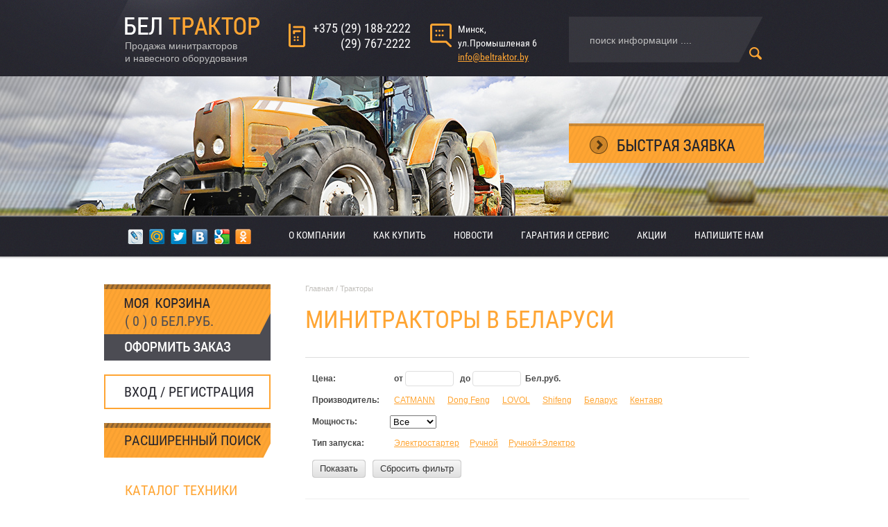

--- FILE ---
content_type: text/html; charset=utf-8
request_url: https://beltraktor.by/minitraktory
body_size: 20123
content:

	<!DOCTYPE html>
<!--[if lt IE 7 ]> <html lang="ru" class="ie6 ltie9 ltie8 ltie7"> <![endif]-->
<!--[if IE 7 ]>    <html lang="ru" class="ie7 ltie9 ltie8"> <![endif]-->
<!--[if IE 8 ]>    <html lang="ru" class="ie8 ltie9"> <![endif]-->
<!--[if IE 9 ]>    <html lang="ru" class="ie9"> <![endif]-->
<!--[if (gt IE 9)|!(IE)]><!--> <html lang="ru"> <!--<![endif]-->
<head>
 <meta name='yandex-verification' content='61f18f7e5a8365e2' />
		<meta charset="utf-8">
		<meta name="robots" content="all"/>
		<meta name="description" content="Продажа минитракторов для сада и огорода. Выгодные цены специально для вас. ☎ Звоните нам! Доставка! Гарантия от производителя! Квалифицированная помощь при выборе и после покупки. ">
		<meta name="keywords" content="Производитель тракторов, минитрактор шифенг, трактор ловол, трактор беларус ">
		<meta name="SKYPE_TOOLBAR" content="SKYPE_TOOLBAR_PARSER_COMPATIBLE">  
                <meta name='wmail-verification' content='571351dba9c21d51' />  
		<title>Купить трактор или минитрактор в магазине в Минске, цены </title>
<!-- assets.top -->
<script src="/g/libs/nocopy/1.0.0/nocopy.for.all.js" ></script>
<!-- /assets.top -->
    
		<link rel="canonical" href="/minitraktory">		<link rel="stylesheet" href="/t/v270/images/styles.css">
		<link rel="stylesheet" href="/g/css/styles_articles_tpl.css"> 

		<!--[if lt IE 10]><link rel="stylesheet" href="/t/v270/images/style_ie_7_8_9.css"><![endif]-->

		<link rel='stylesheet' type='text/css' href='/shared/highslide-4.1.13/highslide.min.css'/>
<script type='text/javascript' src='/shared/highslide-4.1.13/highslide-full.packed.js'></script>
<script type='text/javascript'>
hs.graphicsDir = '/shared/highslide-4.1.13/graphics/';
hs.outlineType = null;
hs.showCredits = false;
hs.lang={cssDirection:'ltr',loadingText:'Загрузка...',loadingTitle:'Кликните чтобы отменить',focusTitle:'Нажмите чтобы перенести вперёд',fullExpandTitle:'Увеличить',fullExpandText:'Полноэкранный',previousText:'Предыдущий',previousTitle:'Назад (стрелка влево)',nextText:'Далее',nextTitle:'Далее (стрелка вправо)',moveTitle:'Передвинуть',moveText:'Передвинуть',closeText:'Закрыть',closeTitle:'Закрыть (Esc)',resizeTitle:'Восстановить размер',playText:'Слайд-шоу',playTitle:'Слайд-шоу (пробел)',pauseText:'Пауза',pauseTitle:'Приостановить слайд-шоу (пробел)',number:'Изображение %1/%2',restoreTitle:'Нажмите чтобы посмотреть картинку, используйте мышь для перетаскивания. Используйте клавиши вперёд и назад'};</script>

            <!-- 46b9544ffa2e5e73c3c971fe2ede35a5 -->
            <script src='/shared/s3/js/lang/ru.js'></script>
            <script src='/shared/s3/js/common.min.js'></script>
        <link rel='stylesheet' type='text/css' href='/shared/s3/css/calendar.css' /><link rel="icon" href="/favicon.ico" type="image/x-icon">

<!--s3_require-->
<link rel="stylesheet" href="/g/basestyle/1.0.1/user/user.css" type="text/css"/>
<link rel="stylesheet" href="/g/basestyle/1.0.1/user/user.blue.css" type="text/css"/>
<script type="text/javascript" src="/g/basestyle/1.0.1/user/user.js" async></script>
<!--/s3_require-->


	<script type="text/javascript" src="/g/libs/jquery/1.10.2/jquery.min.js"></script>
		<script src="/t/v270/images/modernizr_2_6_1.js"></script>
					
		
		
		
			<link rel="stylesheet" type="text/css" href="/g/shop2v2/default/css/theme.less.css">		
			<script type="text/javascript" src="/g/printme.js"></script>
		<script type="text/javascript" src="/g/shop2v2/default/js/tpl.js"></script>
		<script type="text/javascript" src="/g/shop2v2/default/js/baron.min.js"></script>
		
			<script type="text/javascript" src="/g/shop2v2/default/js/shop2.2.js"></script>
		
	<script type="text/javascript">shop2.init({"productRefs": {"72077004":{"moschnost":{"8746004":["83614204"]},"tip_dvigatelya":{"985412821":["83614204"]}},"72077804":{"moschnost":{"7566604":["83615004"]},"tip_dvigatelya":{"985412821":["83615004"]}},"72078004":{"moschnost":{"7566604":["83615204"]},"tip_dvigatelya":{"985412821":["83615204"]}},"72079004":{"moschnost":{"8746204":["83616204"]},"tip_dvigatelya":{"985412821":["83616204"]}},"72079604":{"moschnost":{"8746404":["83616804"]},"tip_dvigatelya":{"985412821":["83616804"]}},"266378640":{"moschnost":{"8746204":["457097240"]},"tip_dvigatelya":{"985412821":["457097240"]}}},"apiHash": {"getPromoProducts":"6337e0fcb8c7ffdef73331ff28f849c4","getSearchMatches":"132bd40d3a69d6c7aec998460d59a1a7","getFolderCustomFields":"14a7db9c9b9c936172cfcc008b5f8060","getProductListItem":"3dbd92b44d5299761381da4068d3b3e3","cartAddItem":"2f27740ebd20f4ab35b2252e72b6ed38","cartRemoveItem":"10870c53a9d6454c5dee26f036d11e30","cartUpdate":"011f80b7b082f396d7f62f52ef6fbaa5","cartRemoveCoupon":"de90fd8b27000b7bb25d15834a57e154","cartAddCoupon":"a48da56e333fbfdcfdd21ab42a66b070","deliveryCalc":"1720b12cb60bbc900bca81cf22c51fdf","printOrder":"515dccd14a576c3b3e1095552f3be9e9","cancelOrder":"e48c4e978ddf87785f70a1bec10f5966","cancelOrderNotify":"b6e43eb0bda23f88781daffa5b3cf01a","repeatOrder":"535108f6f4605153a91a1fb03d05b72b","paymentMethods":"c699c5ccade4d91f7556d60283ec4988","compare":"534a353b3f30de13d620dc69987283d6"},"hash": null,"verId": 881491,"mode": "folder","step": "","uri": "/magazin","IMAGES_DIR": "/d/","my": {"show_sections":true},"shop2_cart_order_payments": 1,"cf_margin_price_enabled": 0,"maps_yandex_key":"","maps_google_key":""});shop2.filter._pre_params = "&s[folder_id]=7340404";</script>
<style type="text/css">.product-item-thumb {width: 190px;}.product-item-thumb .product-image, .product-item-simple .product-image {height: 190px;width: 190px;}.product-item-thumb .product-amount .amount-title {width: 94px;}.product-item-thumb .product-price {width: 140px;}.shop2-product .product-side-l {width: 200px;}.shop2-product .product-image {height: 190px;width: 200px;}.shop2-product .product-thumbnails li {width: 56px;height: 56px;}</style>
		<link rel="stylesheet" type="text/css" href="/t/v270/images/css/styles.less.css">
		<link rel="stylesheet" href="/t/v270/images/shop2_local.css">

<script  type="text/javascript">
$(function(){
  $('.form-add .shop2-product-btn').removeClass(' type-3  ');
  $('.form-add .shop2-product-btn').addClass(' type-2  ');
})
</script>
    

<script>
(function(){
var widget_id = 830590;
_shcp =[{widget_id : widget_id}];
var lang =(navigator.language || navigator.systemLanguage 
|| navigator.userLanguage ||"en")
.substr(0,2).toLowerCase();
var url ="widget.siteheart.com/widget/sh/"+ widget_id +"/"+ lang +"/widget.js";
var hcc = document.createElement("script");
hcc.type ="text/javascript";
hcc.async =true;
hcc.src =("https:"== document.location.protocol ?"https":"http")
+"://"+ url;
var s = document.getElementsByTagName("script")[0];
s.parentNode.insertBefore(hcc, s.nextSibling);
})();
</script>



<!-- Start SiteHeart code -->
<script>
(function(){
var widget_id = 830590;
_shcp =[{widget_id : widget_id}];
var lang =(navigator.language || navigator.systemLanguage 
|| navigator.userLanguage ||"en")
.substr(0,2).toLowerCase();
var url ="widget.siteheart.com/widget/sh/"+ widget_id +"/"+ lang +"/widget.js";
var hcc = document.createElement("script");
hcc.type ="text/javascript";
hcc.async =true;
hcc.src =("https:"== document.location.protocol ?"https":"http")
+"://"+ url;
var s = document.getElementsByTagName("script")[0];
s.parentNode.insertBefore(hcc, s.nextSibling);
})();
</script>
<!-- End SiteHeart code -->


</head>
<body>

<div class="site-wrap">

	<header class="site-header">
		<div class="site-header-box" itemtype="http://schema.org/LocalBusiness" itemscope="">
		<meta content="http://beltraktor.by/minitraktory" itemprop="url">
		<meta content="ООО 'Кэтман-групп'" itemprop="name">

			<div class="site-logo"><a href="http://beltraktor.by"><img src="/t/v270/images/logo.png" itemprop="logo" title="На Главную" alt=""></a></div>
		<time datetime="Mo-Su 09:00−21:00" itemprop="openingHours"></time>
						<div class="site-activity"><p>Продажа минитракторов <br />и навесного оборудования</p></div>
			<span itemprop="description">
						<div class="phone-top"><p><span itemprop="telephone">+375&nbsp;(29)&nbsp;188-2222</span><br />&nbsp; &nbsp; &nbsp; &nbsp; &nbsp;&nbsp;<span itemprop="telephone">(29) 767-2222</span><br />&nbsp; &nbsp; &nbsp; &nbsp; <span itemprop="telephone">&nbsp;</span></p></div>
			
						<div itemtype="http://schema.org/PostalAddress" itemscope="" itemprop="address" class="address-top">
			<meta content="Беларусь" itemprop="addressCountry">
			<meta content="220000" itemprop="postalCode">
			<p><span itemprop="addressLocality">Минск</span>,<br />
<span itemprop="streetAddress">ул.Промышленая 6</span><br />
<span itemprop="email"><a href="mailto:info@beltraktor.by" title="info@beltraktor.by">info@beltraktor.by</a></span></p>
			</div>
			</span>
			<div class="site-search">
				<form action="/search" method="get" class="search-form" >
					<input name="search" type="text" class="search-text" onblur= "this.value=this.value==''?'поиск информации ....':this.value" onfocus="this.value=this.value=='поиск информации ....'?'':this.value;" value="поиск информации ...." />
					<input type="submit" class="search-button" value="Найти" />
				<re-captcha data-captcha="recaptcha"
     data-name="captcha"
     data-sitekey="6LfLhZ0UAAAAAEB4sGlu_2uKR2xqUQpOMdxygQnA"
     data-lang="ru"
     data-rsize="invisible"
     data-type="image"
     data-theme="light"></re-captcha></form>
			</div>

		</div>
	</header>

	<div class="head-pic  vnutr block-default">

		
				<div class="button-top button-default"><a href="/bystraya-zayavka"><img src="/t/v270/images/button-top.png" alt=""/></a></div>
		
	</div>

		<div class="menu-top-box">
		<nav class="menu-top menu-default">
						<div class="social block-default"><script type="text/javascript" src="//yastatic.net/share/share.js" charset="utf-8"></script><div class="yashare-auto-init" data-yashareL10n="ru" data-yashareType="none" data-yashareQuickServices="lj,moimir,twitter,vkontakte,facebook,gplus,odnoklassniki"></div></div>
						<ul><li><a href="/o-kompanii" >О компании</a></li><li><a href="/kak-kupit" >Как купить</a></li><li><a href="/news" >Новости</a></li><li><a href="/garntija_i_servis" >Гарантия и сервис</a></li><li><a href="/akcii" >Акции</a></li><li><a href="/napishite-nam" >Напишите нам</a></li><li><a href="/sitemap" >Карта сайта</a></li><li><a href="/article" >Статьи</a></li></ul>		</nav>
	</div>
	
	
	<div class="site-content-wrap">
		<div class="site-content">
			<div class="site-content-body">

				<div class="page-path breadcrumbs"><span prefix:v="http://rdf.data-vocabulary.org/#"><span typeof="v:Breadcrumb"><a href="/" rel="v:url" property="v:title">Главная</a></span> <span>/</span> Тракторы</span></div>
				<h1>Минитракторы в Беларуси</h1>
	
	
	
		
		
							
			
							
			
							
			
		
		
		
			
			

                    
        
                    
        
    
    
        		
			        				<form action="#" class="shop2-filter">
					<a id="shop2-filter"></a>
	
	                			<table class="table-filter-param">
                                    					<tr class="type-text">
						<th>Цена:</th>
						<td>
							<label>
								<strong>от</strong> <input class="shop2-input-float" type="text" value="" name="s[price][min]"/>
							</label>
							<label>
								<strong>до</strong> <input class="shop2-input-float" type="text" value="" name="s[price][max]"/>
							</label>
							&nbsp;<strong>Бел.руб.</strong>
						</td>
					</tr>
                
                                    					<tr>
						<th>Производитель:</th>
						<td>
                                                            									<a href="#" data-name="s[vendor_id][]" data-value="119698221" class="param-val">
                                        CATMANN<span>&nbsp;</span>
									</a>
                                									<a href="#" data-name="s[vendor_id][]" data-value="473004" class="param-val">
                                        Dong Feng<span>&nbsp;</span>
									</a>
                                									<a href="#" data-name="s[vendor_id][]" data-value="416642" class="param-val">
                                        LOVOL<span>&nbsp;</span>
									</a>
                                									<a href="#" data-name="s[vendor_id][]" data-value="417242" class="param-val">
                                        Shifeng<span>&nbsp;</span>
									</a>
                                									<a href="#" data-name="s[vendor_id][]" data-value="551804" class="param-val">
                                        Беларус<span>&nbsp;</span>
									</a>
                                									<a href="#" data-name="s[vendor_id][]" data-value="436042" class="param-val">
                                        Кентавр<span>&nbsp;</span>
									</a>
                                                            						</td>
					</tr>
                
                                
        
    <tr class="shop2-filter-fields type-select"><th>Мощность:</th><td><select name="s[moschnost]"><option value="">Все</option><option  value="985520021">6,5 л.с.</option><option  value="985520221">7 л.с.</option><option  value="985520421">8 л.с.</option><option  value="985520621">9 л.с.</option><option  value="985520821">10 л.с.</option><option  value="985521021">11 л.с.</option><option  value="985521221">12 л.с.</option><option  value="985521421">13 л.с.</option><option  value="985521621">14 л.с.</option><option  value="985521821">15 л.с.</option><option  value="985522021">16 л.с.</option><option  value="985522221">18 л.с.</option><option  value="985522421">20 л.с.</option><option  value="985522621">22 л.с.</option><option  value="985522821">24 л.с.</option><option  value="7566604">35 л.с</option><option  value="7626004">6 л.с.</option><option  value="8746004">50</option><option  value="985523021">30 л.с.</option><option  value="8746404">63</option><option  value="7475404">7,5 л.с.</option><option  value="8746204">36</option></select></td></tr><tr class="shop2-filter-fields type-select"><th>Тип&nbsp;запуска:</th><td><a href="#" data-name="s[tip_zapuska][]" data-value="985517621" class="param-val">Электростартер<span>&nbsp;</span></a><a href="#" data-name="s[tip_zapuska][]" data-value="985517821" class="param-val">Ручной<span>&nbsp;</span></a><a href="#" data-name="s[tip_zapuska][]" data-value="985518021" class="param-val">Ручной+Электро<span>&nbsp;</span></a></td></tr>
                
                
                
                
			</table>
        
	
					<div class="result  hide">
	                    Найдено: <span id="filter-result">0</span>
						<span class="result-arrow">&nbsp;</span>
					</div>
					<a href="#" class="shop2-btn shop2-filter-go">Показать</a>
					<a href="/minitraktory" class="shop2-btn">Сбросить фильтр</a>
					<div class="shop2-clear-container"></div>
	
	
				<re-captcha data-captcha="recaptcha"
     data-name="captcha"
     data-sitekey="6LfLhZ0UAAAAAEB4sGlu_2uKR2xqUQpOMdxygQnA"
     data-lang="ru"
     data-rsize="invisible"
     data-type="image"
     data-theme="light"></re-captcha></form><!-- Filter -->
	                

        
            
            
            
            
            
            
            
            
            

			<div class="shop2-sorting-panel">
				<div class="sorting">
					<strong class="sort-title">Сортировать по:</strong>
					<a href="#" id="shop2-sorting-name" class="sort-param " data-name="name">Названию<span>&nbsp;</span></a>

                    						<a href="#" id="shop2-sorting-price" class="sort-param " data-name="price">Цене<span>&nbsp;</span></a>
                    
                    
                    
					<a href="#" class="sort-reset"><ins>Сбросить</ins><span>&nbsp;</span></a>
				</div>

				<div class="view-shop">
                    					<strong>Вид:</strong>
					<a href="#" title="Список" data-value="simple" class="shop2-btn simple "><span>&nbsp;</span></a>
					<a href="#" title="Витрина" data-value="thumbs" class="shop2-btn thumbs  active-view"><span>&nbsp;</span></a>
					<a href="#" title="Прайс-лист" data-value="list" class="shop2-btn pricelist "><span>&nbsp;</span></a>
				</div>
			</div>
        
    			        



            <div class="product-list product-list-thumbs">
                                
<form method="post" action="/magazin?mode=cart&amp;action=add" accept-charset="utf-8" class="shop2-product-item product-item-thumb ">

    <input type="hidden" name="kind_id" value="82804242" />
    <input type="hidden" name="product_id" value="77242842" />
    <input type="hidden" name="meta" value="null" />

    <div class="product-top">
        <div class="product-image">
                            <a href="/magazin/product/promyshlennyj-traktor-catmann-xd-90-5-xenum">
                    <img src="/thumb/2/7tG6mmwowai25SjGDJBN9A/190r190/d/catmann-955_xenum_1-560x422.jpg" alt="Трактор CATMANN XD-90.5 LOVOL" title="Трактор CATMANN XD-90.5 LOVOL" />
                </a>
                <div class="verticalMiddle"></div>
                                    <div class="product-label">
                <div class="product-spec" style="margin: 0 2px 2px 0;">Спецпредложение</div>                                	
																																									    					            </div>
                    </div>

        	
	
	<div class="tpl-stars"><div class="tpl-rating" style="width: 100%;"></div></div>

	        
        <div class="product-name"><a href="/magazin/product/promyshlennyj-traktor-catmann-xd-90-5-xenum">Трактор CATMANN XD-90.5 LOVOL</a></div>
        
        
		
	
	
					<div class="product-article"><span>Артикул:</span> нет</div>
	
	        
                <div class="product-anonce">
            60 л.с. 4 цилиндра<br />
(12 вперёд / 12 назад)<br />
4х4WD, ГУР<br />
3 100 кг.<br />
Гарантия 3 года<br />
Выездной сервис
        </div>
                
        

 
	
			<div class="product-compare">
			<label>
				<input type="checkbox" value="82804242"/>
				Добавить к сравнению
			</label>
		</div>
		
	
		
		
			<table class="shop2-product-options"><tr class="even"><th>Производитель</th><td><a href="/manufacturer/catmann">CATMANN</a></td></tr></table>
	

                    
            
				
	<div class="product-amount">
					<div class="amount-title">Количество:</div>
							<div class="shop2-product-amount">
				<button type="button" class="amount-minus">&#8722;</button><input type="text" name="amount" data-kind="82804242"  data-min="1" data-multiplicity="" maxlength="4" value="1" /><button type="button" class="amount-plus">&#43;</button>
			</div>
						</div>
        
    </div>
            <div class="product-bot">
             <div class="product-price">
                	
                	<div class="price-current">
		<strong>75&nbsp;900</strong> Бел.руб.			</div>
            </div>
            
			<button class="shop2-product-btn type-2 buy" type="submit">
			<span>Купить</span>
		</button>
	

<input type="hidden" value="Трактор CATMANN XD-90.5 LOVOL" name="product_name" />
<input type="hidden" value="https://beltraktor.by/magazin/product/promyshlennyj-traktor-catmann-xd-90-5-xenum" name="product_link" />                    </div>
    <re-captcha data-captcha="recaptcha"
     data-name="captcha"
     data-sitekey="6LfLhZ0UAAAAAEB4sGlu_2uKR2xqUQpOMdxygQnA"
     data-lang="ru"
     data-rsize="invisible"
     data-type="image"
     data-theme="light"></re-captcha></form>                    
<form method="post" action="/magazin?mode=cart&amp;action=add" accept-charset="utf-8" class="shop2-product-item product-item-thumb ">

    <input type="hidden" name="kind_id" value="82769642" />
    <input type="hidden" name="product_id" value="77209642" />
    <input type="hidden" name="meta" value="null" />

    <div class="product-top">
        <div class="product-image">
                            <a href="/magazin/product/traktor-promyshlennyj-catmann-xd-30-5-s-kabinoj">
                    <img src="/thumb/2/aq4onXY9kJFM8yOxYE9T5Q/190r190/d/catmannxd-305_111-560x422.jpg" alt="Трактор CATMANN XD-30.5 с кабиной" title="Трактор CATMANN XD-30.5 с кабиной" />
                </a>
                <div class="verticalMiddle"></div>
                                    <div class="product-label">
                                <div class="product-new" style="margin: 0 2px 2px 0;">Новинка</div>                	
																																									    					            </div>
                    </div>

        	
	
	<div class="tpl-stars"><div class="tpl-rating" style="width: 100%;"></div></div>

	        
        <div class="product-name"><a href="/magazin/product/traktor-promyshlennyj-catmann-xd-30-5-s-kabinoj">Трактор CATMANN XD-30.5 с кабиной</a></div>
        
        
		
	
	
					<div class="product-article"><span>Артикул:</span> нет</div>
	
	        
                <div class="product-anonce">
            24 л.с. 3 цилиндра<br />
(8 вперёд / 2 назад)<br />
4х4WD, ГУР<br />
1 575 кг.<br />
Гарантия 3 года<br />
Выездной сервис
        </div>
                
        

 
	
			<div class="product-compare">
			<label>
				<input type="checkbox" value="82769642"/>
				Добавить к сравнению
			</label>
		</div>
		
	
		
		
			<table class="shop2-product-options"><tr class="even"><th>Производитель</th><td><a href="/manufacturer/catmann">CATMANN</a></td></tr></table>
	

                    
            
				
	<div class="product-amount">
					<div class="amount-title">Количество:</div>
							<div class="shop2-product-amount">
				<button type="button" class="amount-minus">&#8722;</button><input type="text" name="amount" data-kind="82769642"  data-min="1" data-multiplicity="" maxlength="4" value="1" /><button type="button" class="amount-plus">&#43;</button>
			</div>
						</div>
        
    </div>
            <div class="product-bot">
             <div class="product-price">
                	
                	<div class="price-current">
		<strong>35&nbsp;200</strong> Бел.руб.			</div>
            </div>
            
			<button class="shop2-product-btn type-2 buy" type="submit">
			<span>Купить</span>
		</button>
	

<input type="hidden" value="Трактор CATMANN XD-30.5 с кабиной" name="product_name" />
<input type="hidden" value="https://beltraktor.by/magazin/product/traktor-promyshlennyj-catmann-xd-30-5-s-kabinoj" name="product_link" />                    </div>
    <re-captcha data-captcha="recaptcha"
     data-name="captcha"
     data-sitekey="6LfLhZ0UAAAAAEB4sGlu_2uKR2xqUQpOMdxygQnA"
     data-lang="ru"
     data-rsize="invisible"
     data-type="image"
     data-theme="light"></re-captcha></form>                    
<form method="post" action="/magazin?mode=cart&amp;action=add" accept-charset="utf-8" class="shop2-product-item product-item-thumb ">

    <input type="hidden" name="kind_id" value="693014240" />
    <input type="hidden" name="product_id" value="417145440" />
    <input type="hidden" name="meta" value="null" />

    <div class="product-top">
        <div class="product-image">
                            <a href="/magazin/product/minitraktor-catmann-xd-70-4-lux">
                    <img src="/thumb/2/vhk2g1OTKIs3QRx3b0CJyQ/190r190/d/catmann_xd-704_1-01-1200x913.jpg" alt="Трактор CATMANN XD-75.4 LUX" title="Трактор CATMANN XD-75.4 LUX" />
                </a>
                <div class="verticalMiddle"></div>
                                    <div class="product-label">
                                <div class="product-new" style="margin: 0 2px 2px 0;">Новинка</div>                	
																																									    					            </div>
                    </div>

        	
	
	<div class="tpl-stars"><div class="tpl-rating" style="width: 100%;"></div></div>

	        
        <div class="product-name"><a href="/magazin/product/minitraktor-catmann-xd-70-4-lux">Трактор CATMANN XD-75.4 LUX</a></div>
        
        
		
	
	
					<div class="product-article"><span>Артикул:</span> нет</div>
	
	        
                <div class="product-anonce">
            70 л.с. 4 цилиндра<br />
(8 вперёд / 8 назад)<br />
4х4WD, ГУР<br />
2 360 кг.<br />
Гарантия 3 года<br />
Выездной сервис
        </div>
                
        

 
	
			<div class="product-compare">
			<label>
				<input type="checkbox" value="693014240"/>
				Добавить к сравнению
			</label>
		</div>
		
	
		
		
			<table class="shop2-product-options"><tr class="even"><th>Производитель</th><td><a href="/manufacturer/catmann">CATMANN</a></td></tr></table>
	

                    
            
				
	<div class="product-amount">
					<div class="amount-title">Количество:</div>
							<div class="shop2-product-amount">
				<button type="button" class="amount-minus">&#8722;</button><input type="text" name="amount" data-kind="693014240"  data-min="1" data-multiplicity="" maxlength="4" value="1" /><button type="button" class="amount-plus">&#43;</button>
			</div>
						</div>
        
    </div>
            <div class="product-bot">
             <div class="product-price">
                	
                	<div class="price-current">
		<strong>51&nbsp;900</strong> Бел.руб.			</div>
            </div>
            
			<button class="shop2-product-btn type-2 buy" type="submit">
			<span>Купить</span>
		</button>
	

<input type="hidden" value="Трактор CATMANN XD-75.4 LUX" name="product_name" />
<input type="hidden" value="https://beltraktor.by/magazin/product/minitraktor-catmann-xd-70-4-lux" name="product_link" />                    </div>
    <re-captcha data-captcha="recaptcha"
     data-name="captcha"
     data-sitekey="6LfLhZ0UAAAAAEB4sGlu_2uKR2xqUQpOMdxygQnA"
     data-lang="ru"
     data-rsize="invisible"
     data-type="image"
     data-theme="light"></re-captcha></form>                    
<form method="post" action="/magazin?mode=cart&amp;action=add" accept-charset="utf-8" class="shop2-product-item product-item-thumb ">

    <input type="hidden" name="kind_id" value="682231440" />
    <input type="hidden" name="product_id" value="409541440" />
    <input type="hidden" name="meta" value="null" />

    <div class="product-top">
        <div class="product-image">
                            <a href="/682231440">
                    <img src="/thumb/2/-bXXCABDhJJ9eGxxbL6LyA/190r190/d/20230404_141344-560x422.jpg" alt="Трактор CATMANN XD-355" title="Трактор CATMANN XD-355" />
                </a>
                <div class="verticalMiddle"></div>
                                    <div class="product-label">
                <div class="product-spec" style="margin: 0 2px 2px 0;">Спецпредложение</div>                <div class="product-new" style="margin: 0 2px 2px 0;">Новинка</div>                	
																																									    																																									    					            </div>
                    </div>

        	
	
	<div class="tpl-stars"><div class="tpl-rating" style="width: 0%;"></div></div>

	        
        <div class="product-name"><a href="/682231440">Трактор CATMANN XD-355</a></div>
        
        
		
	
	
					<div class="product-article"><span>Артикул:</span> нет</div>
	
	        
                <div class="product-anonce">
            130 л.с. 6 цилиндров<br />
(16 вперёд / 8 назад)<br />
4х4WD, ГУР<br />
6 500 кг.<br />
Гарантия 3 года<br />
Выездной сервис
        </div>
                
        

 
	
			<div class="product-compare">
			<label>
				<input type="checkbox" value="682231440"/>
				Добавить к сравнению
			</label>
		</div>
		
	
		
		
			<table class="shop2-product-options"><tr class="even"><th>Производитель</th><td><a href="/manufacturer/catmann">CATMANN</a></td></tr></table>
	

                    
            
				
	<div class="product-amount">
					<div class="amount-title">Количество:</div>
							<div class="shop2-product-amount">
				<button type="button" class="amount-minus">&#8722;</button><input type="text" name="amount" data-kind="682231440"  data-min="1" data-multiplicity="" maxlength="4" value="1" /><button type="button" class="amount-plus">&#43;</button>
			</div>
						</div>
        
    </div>
            <div class="product-bot">
             <div class="product-price">
                	
                	<div class="price-current">
		<strong>130&nbsp;000</strong> Бел.руб.			</div>
            </div>
            
			<button class="shop2-product-btn type-2 buy" type="submit">
			<span>Купить</span>
		</button>
	

<input type="hidden" value="Трактор CATMANN XD-355" name="product_name" />
<input type="hidden" value="https://beltraktor.by/682231440" name="product_link" />                    </div>
    <re-captcha data-captcha="recaptcha"
     data-name="captcha"
     data-sitekey="6LfLhZ0UAAAAAEB4sGlu_2uKR2xqUQpOMdxygQnA"
     data-lang="ru"
     data-rsize="invisible"
     data-type="image"
     data-theme="light"></re-captcha></form>                    
<form method="post" action="/magazin?mode=cart&amp;action=add" accept-charset="utf-8" class="shop2-product-item product-item-thumb ">

    <input type="hidden" name="kind_id" value="682196040" />
    <input type="hidden" name="product_id" value="409507240" />
    <input type="hidden" name="meta" value="null" />

    <div class="product-top">
        <div class="product-image">
                            <a href="/magazin/product/minitraktor-catmann-xd-300-4wd">
                    <img src="/thumb/2/z9F2GzIfdsnFirUjlCV10A/190r190/d/xd-304-001-1200x913.jpg" alt="Минитрактор CATMANN XD-30.4 NEXT" title="Минитрактор CATMANN XD-30.4 NEXT" />
                </a>
                <div class="verticalMiddle"></div>
                                    <div class="product-label">
                                <div class="product-new" style="margin: 0 2px 2px 0;">Новинка</div>                	
																																									    					            </div>
                    </div>

        	
	
	<div class="tpl-stars"><div class="tpl-rating" style="width: 0%;"></div></div>

	        
        <div class="product-name"><a href="/magazin/product/minitraktor-catmann-xd-300-4wd">Минитрактор CATMANN XD-30.4 NEXT</a></div>
        
        
		
	
	
					<div class="product-article"><span>Артикул:</span> нет</div>
	
	        
                <div class="product-anonce">
            24 л.с. 3 цилиндра<br />
(6 вперёд / 2 назад)<br />
4х4WD, ГУР<br />
1 100 кг.<br />
Гарантия 3 года<br />
Выездной сервис
        </div>
                
        

 
	
			<div class="product-compare">
			<label>
				<input type="checkbox" value="682196040"/>
				Добавить к сравнению
			</label>
		</div>
		
	
		
		
			<table class="shop2-product-options"><tr class="even"><th>Производитель</th><td><a href="/manufacturer/catmann">CATMANN</a></td></tr></table>
	

                    
            
				
	<div class="product-amount">
					<div class="amount-title">Количество:</div>
							<div class="shop2-product-amount">
				<button type="button" class="amount-minus">&#8722;</button><input type="text" name="amount" data-kind="682196040"  data-min="1" data-multiplicity="" maxlength="4" value="1" /><button type="button" class="amount-plus">&#43;</button>
			</div>
						</div>
        
    </div>
            <div class="product-bot">
             <div class="product-price">
                	
		
	<div class="price-old "><span>
		<strong>23&nbsp;000</strong>
					Бел.руб.			</span></div>

	                	<div class="price-current">
		<strong>22&nbsp;900</strong> Бел.руб.			</div>
            </div>
            
			<button class="shop2-product-btn type-2 buy" type="submit">
			<span>Купить</span>
		</button>
	

<input type="hidden" value="Минитрактор CATMANN XD-30.4 NEXT" name="product_name" />
<input type="hidden" value="https://beltraktor.by/magazin/product/minitraktor-catmann-xd-300-4wd" name="product_link" />                    </div>
    <re-captcha data-captcha="recaptcha"
     data-name="captcha"
     data-sitekey="6LfLhZ0UAAAAAEB4sGlu_2uKR2xqUQpOMdxygQnA"
     data-lang="ru"
     data-rsize="invisible"
     data-type="image"
     data-theme="light"></re-captcha></form>                    
<form method="post" action="/magazin?mode=cart&amp;action=add" accept-charset="utf-8" class="shop2-product-item product-item-thumb ">

    <input type="hidden" name="kind_id" value="669595840" />
    <input type="hidden" name="product_id" value="400597440" />
    <input type="hidden" name="meta" value="null" />

    <div class="product-top">
        <div class="product-image">
                            <a href="/magazin/product/minitraktor-catmann-xd-25-4-axon-1">
                    <img src="/thumb/2/YDaAGSHHHtY9nahoAMAQTw/190r190/d/catmann_xd-254_cab_1.jpg" alt="Трактор CATMANN XD-25.4 AXON с кабиной" title="Трактор CATMANN XD-25.4 AXON с кабиной" />
                </a>
                <div class="verticalMiddle"></div>
                                </div>

        	
	
	<div class="tpl-stars"><div class="tpl-rating" style="width: 0%;"></div></div>

	        
        <div class="product-name"><a href="/magazin/product/minitraktor-catmann-xd-25-4-axon-1">Трактор CATMANN XD-25.4 AXON с кабиной</a></div>
        
        
		
	
	
					<div class="product-article"><span>Артикул:</span> нет</div>
	
	        
                <div class="product-anonce">
            24 л.с. 3 цилиндра<br />
(8 вперёд / 2 назад)<br />
4х4WD, ГУР<br />
1 575 кг.<br />
Гарантия 3 года<br />
Выездной сервис
        </div>
                
        

 
	
			<div class="product-compare">
			<label>
				<input type="checkbox" value="669595840"/>
				Добавить к сравнению
			</label>
		</div>
		
	
		
		
			<table class="shop2-product-options"><tr class="even"><th>Производитель</th><td><a href="/manufacturer/catmann">CATMANN</a></td></tr></table>
	

                    
            
				
	<div class="product-amount">
					<div class="amount-title">Количество:</div>
							<div class="shop2-product-amount">
				<button type="button" class="amount-minus">&#8722;</button><input type="text" name="amount" data-kind="669595840"  data-min="1" data-multiplicity="" maxlength="4" value="1" /><button type="button" class="amount-plus">&#43;</button>
			</div>
						</div>
        
    </div>
            <div class="product-bot">
             <div class="product-price">
                	
		
	<div class="price-old "><span>
		<strong>33&nbsp;000</strong>
					Бел.руб.			</span></div>

	                	<div class="price-current">
		<strong>32&nbsp;900</strong> Бел.руб.			</div>
            </div>
            
			<button class="shop2-product-btn type-2 buy" type="submit">
			<span>Купить</span>
		</button>
	

<input type="hidden" value="Трактор CATMANN XD-25.4 AXON с кабиной" name="product_name" />
<input type="hidden" value="https://beltraktor.by/magazin/product/minitraktor-catmann-xd-25-4-axon-1" name="product_link" />                    </div>
    <re-captcha data-captcha="recaptcha"
     data-name="captcha"
     data-sitekey="6LfLhZ0UAAAAAEB4sGlu_2uKR2xqUQpOMdxygQnA"
     data-lang="ru"
     data-rsize="invisible"
     data-type="image"
     data-theme="light"></re-captcha></form>                    
<form method="post" action="/magazin?mode=cart&amp;action=add" accept-charset="utf-8" class="shop2-product-item product-item-thumb ">

    <input type="hidden" name="kind_id" value="646343240" />
    <input type="hidden" name="product_id" value="380984040" />
    <input type="hidden" name="meta" value="null" />

    <div class="product-top">
        <div class="product-image">
                            <a href="/magazin/product/minitraktor-catmann-xd-25-4-axon">
                    <img src="/thumb/2/kmfbglohlTh9tRBwVdDedg/190r190/d/catmann-xd-254_axon_001.jpg" alt="Трактор CATMANN XD-25.4 AXON" title="Трактор CATMANN XD-25.4 AXON" />
                </a>
                <div class="verticalMiddle"></div>
                                </div>

        	
	
	<div class="tpl-stars"><div class="tpl-rating" style="width: 0%;"></div></div>

	        
        <div class="product-name"><a href="/magazin/product/minitraktor-catmann-xd-25-4-axon">Трактор CATMANN XD-25.4 AXON</a></div>
        
        
		
	
	
					<div class="product-article"><span>Артикул:</span> нет</div>
	
	        
                <div class="product-anonce">
            24 л.с. 3 цилиндра<br />
(8 вперёд / 2 назад)<br />
4х4WD, ГУР<br />
1 330 кг.<br />
Гарантия 3 года<br />
Выездной сервис
        </div>
                
        

 
	
			<div class="product-compare">
			<label>
				<input type="checkbox" value="646343240"/>
				Добавить к сравнению
			</label>
		</div>
		
	
		
		
			<table class="shop2-product-options"><tr class="even"><th>Производитель</th><td><a href="/manufacturer/catmann">CATMANN</a></td></tr></table>
	

                    
            
				
	<div class="product-amount">
					<div class="amount-title">Количество:</div>
							<div class="shop2-product-amount">
				<button type="button" class="amount-minus">&#8722;</button><input type="text" name="amount" data-kind="646343240"  data-min="1" data-multiplicity="" maxlength="4" value="1" /><button type="button" class="amount-plus">&#43;</button>
			</div>
						</div>
        
    </div>
            <div class="product-bot">
             <div class="product-price">
                	
		
	<div class="price-old "><span>
		<strong>28&nbsp;500</strong>
					Бел.руб.			</span></div>

	                	<div class="price-current">
		<strong>27&nbsp;900</strong> Бел.руб.			</div>
            </div>
            
			<button class="shop2-product-btn type-2 buy" type="submit">
			<span>Купить</span>
		</button>
	

<input type="hidden" value="Трактор CATMANN XD-25.4 AXON" name="product_name" />
<input type="hidden" value="https://beltraktor.by/magazin/product/minitraktor-catmann-xd-25-4-axon" name="product_link" />                    </div>
    <re-captcha data-captcha="recaptcha"
     data-name="captcha"
     data-sitekey="6LfLhZ0UAAAAAEB4sGlu_2uKR2xqUQpOMdxygQnA"
     data-lang="ru"
     data-rsize="invisible"
     data-type="image"
     data-theme="light"></re-captcha></form>                    
<form method="post" action="/magazin?mode=cart&amp;action=add" accept-charset="utf-8" class="shop2-product-item product-item-thumb ">

    <input type="hidden" name="kind_id" value="570196640" />
    <input type="hidden" name="product_id" value="338429840" />
    <input type="hidden" name="meta" value="null" />

    <div class="product-top">
        <div class="product-image">
                            <a href="/magazin/product/minitraktor-catmann-xd-50-4-lux">
                    <img src="/thumb/2/6ongfiS8JVPcTEmNwppCbQ/190r190/d/504-2.jpg" alt="Трактор CATMANN XD-50.4 LUX" title="Трактор CATMANN XD-50.4 LUX" />
                </a>
                <div class="verticalMiddle"></div>
                                </div>

        	
	
	<div class="tpl-stars"><div class="tpl-rating" style="width: 0%;"></div></div>

	        
        <div class="product-name"><a href="/magazin/product/minitraktor-catmann-xd-50-4-lux">Трактор CATMANN XD-50.4 LUX</a></div>
        
        
		
	
	
					<div class="product-article"><span>Артикул:</span> нет</div>
	
	        
                <div class="product-anonce">
            50 л.с. 4 цилиндра<br />
(8 вперёд / 8 назад)<br />
4х4WD, ГУР<br />
2 240 кг.<br />
Гарантия 3 года<br />
Выездной сервис
        </div>
                
        

 
	
			<div class="product-compare">
			<label>
				<input type="checkbox" value="570196640"/>
				Добавить к сравнению
			</label>
		</div>
		
	
		
		
			<table class="shop2-product-options"><tr class="even"><th>Производитель</th><td><a href="/manufacturer/catmann">CATMANN</a></td></tr></table>
	

                    
            
				
	<div class="product-amount">
					<div class="amount-title">Количество:</div>
							<div class="shop2-product-amount">
				<button type="button" class="amount-minus">&#8722;</button><input type="text" name="amount" data-kind="570196640"  data-min="1" data-multiplicity="" maxlength="4" value="1" /><button type="button" class="amount-plus">&#43;</button>
			</div>
						</div>
        
    </div>
            <div class="product-bot">
             <div class="product-price">
                	
		
	<div class="price-old "><span>
		<strong>51&nbsp;000</strong>
					Бел.руб.			</span></div>

	                	<div class="price-current">
		<strong>46&nbsp;200</strong> Бел.руб.			</div>
            </div>
            
			<button class="shop2-product-btn type-2 buy" type="submit">
			<span>Купить</span>
		</button>
	

<input type="hidden" value="Трактор CATMANN XD-50.4 LUX" name="product_name" />
<input type="hidden" value="https://beltraktor.by/magazin/product/minitraktor-catmann-xd-50-4-lux" name="product_link" />                    </div>
    <re-captcha data-captcha="recaptcha"
     data-name="captcha"
     data-sitekey="6LfLhZ0UAAAAAEB4sGlu_2uKR2xqUQpOMdxygQnA"
     data-lang="ru"
     data-rsize="invisible"
     data-type="image"
     data-theme="light"></re-captcha></form>                    
<form method="post" action="/magazin?mode=cart&amp;action=add" accept-charset="utf-8" class="shop2-product-item product-item-thumb ">

    <input type="hidden" name="kind_id" value="457097240" />
    <input type="hidden" name="product_id" value="266378640" />
    <input type="hidden" name="meta" value="{&quot;moschnost&quot;:&quot;8746204&quot;,&quot;tip_dvigatelya&quot;:&quot;985412821&quot;}" />

    <div class="product-top">
        <div class="product-image">
                            <a href="/magazin/product/belarus-mu-320-4-36-l-s-4h4">
                    <img src="/thumb/2/dTB_J_F7LDse6UWuWZ5JMA/190r190/d/320__4__1.png" alt="Беларус МУ 320.4 36 л.с., 4х4" title="Беларус МУ 320.4 36 л.с., 4х4" />
                </a>
                <div class="verticalMiddle"></div>
                                </div>

        	
	
	<div class="tpl-stars"><div class="tpl-rating" style="width: 0%;"></div></div>

	        
        <div class="product-name"><a href="/magazin/product/belarus-mu-320-4-36-l-s-4h4">Беларус МУ 320.4 36 л.с., 4х4</a></div>
        
        
		
	
	
					<div class="product-article"><span>Артикул:</span> нет</div>
	
	        
                
        

 
	
			<div class="product-compare">
			<label>
				<input type="checkbox" value="457097240"/>
				Добавить к сравнению
			</label>
		</div>
		
	
		
		
			<table class="shop2-product-options"><tr class="even"><th>Производитель</th><td><a href="/manufacturer/belarus">Беларус</a></td></tr><tr class="odd type-select"><th>Мощность</th><td>36</td></tr><tr class="even type-select"><th>Тип двигателя</th><td>Дизельный</td></tr></table>
	

                    
            
				
	<div class="product-amount">
					<div class="amount-title">Количество:</div>
							<div class="shop2-product-amount">
				<button type="button" class="amount-minus">&#8722;</button><input type="text" name="amount" data-kind="457097240"  data-min="1" data-multiplicity="" maxlength="4" value="1" /><button type="button" class="amount-plus">&#43;</button>
			</div>
						</div>
        
    </div>
            <div class="product-bot">
             <div class="product-price">
                	
                	<div class="price-current">
		<strong>45&nbsp;560</strong> Бел.руб.			</div>
            </div>
            
			<button class="shop2-product-btn type-2 buy" type="submit">
			<span>Купить</span>
		</button>
	

<input type="hidden" value="Беларус МУ 320.4 36 л.с., 4х4" name="product_name" />
<input type="hidden" value="https://beltraktor.by/magazin/product/belarus-mu-320-4-36-l-s-4h4" name="product_link" />                    </div>
    <re-captcha data-captcha="recaptcha"
     data-name="captcha"
     data-sitekey="6LfLhZ0UAAAAAEB4sGlu_2uKR2xqUQpOMdxygQnA"
     data-lang="ru"
     data-rsize="invisible"
     data-type="image"
     data-theme="light"></re-captcha></form>                    
<form method="post" action="/magazin?mode=cart&amp;action=add" accept-charset="utf-8" class="shop2-product-item product-item-thumb ">

    <input type="hidden" name="kind_id" value="254004204" />
    <input type="hidden" name="product_id" value="215041004" />
    <input type="hidden" name="meta" value="null" />

    <div class="product-top">
        <div class="product-image">
                            <a href="/magazin/product/minitraktor-catmann-mt-242-4x2wd-novinka-2020">
                    <img src="/thumb/2/y3GgQj6Hrc3la7dD1xYhRA/190r190/d/mt-242-tego3-11-1900x1800.jpg" alt="Минитрактор CATMANN MT-242" title="Минитрактор CATMANN MT-242" />
                </a>
                <div class="verticalMiddle"></div>
                                    <div class="product-label">
                <div class="product-spec" style="margin: 0 2px 2px 0;">Спецпредложение</div>                                	
																																									    					            </div>
                    </div>

        	
	
	<div class="tpl-stars"><div class="tpl-rating" style="width: 0%;"></div></div>

	        
        <div class="product-name"><a href="/magazin/product/minitraktor-catmann-mt-242-4x2wd-novinka-2020">Минитрактор CATMANN MT-242</a></div>
        
        
		
	
	
					<div class="product-article"><span>Артикул:</span> нет</div>
	
	        
                <div class="product-anonce">
            24 л.с. 1 цилиндра<br />
(6 вперёд / 2 назад)<br />
2х4WD, ГУР<br />
630 кг.<br />
Гарантия 3 года<br />
Выездной сервис
        </div>
                
        

 
	
			<div class="product-compare">
			<label>
				<input type="checkbox" value="254004204"/>
				Добавить к сравнению
			</label>
		</div>
		
	
		
		
			<table class="shop2-product-options"><tr class="even"><th>Производитель</th><td><a href="/manufacturer/catmann">CATMANN</a></td></tr></table>
	

                    
            
				
	<div class="product-amount">
					<div class="amount-title">Количество:</div>
							<div class="shop2-product-amount">
				<button type="button" class="amount-minus">&#8722;</button><input type="text" name="amount" data-kind="254004204"  data-min="1" data-multiplicity="" maxlength="4" value="1" /><button type="button" class="amount-plus">&#43;</button>
			</div>
						</div>
        
    </div>
            <div class="product-bot">
             <div class="product-price">
                	
		
	<div class="price-old "><span>
		<strong>14&nbsp;960</strong>
					Бел.руб.			</span></div>

	                	<div class="price-current">
		<strong>12&nbsp;960</strong> Бел.руб.			</div>
            </div>
            
			<button class="shop2-product-btn type-2 buy" type="submit">
			<span>Купить</span>
		</button>
	

<input type="hidden" value="Минитрактор CATMANN MT-242" name="product_name" />
<input type="hidden" value="https://beltraktor.by/magazin/product/minitraktor-catmann-mt-242-4x2wd-novinka-2020" name="product_link" />                    </div>
    <re-captcha data-captcha="recaptcha"
     data-name="captcha"
     data-sitekey="6LfLhZ0UAAAAAEB4sGlu_2uKR2xqUQpOMdxygQnA"
     data-lang="ru"
     data-rsize="invisible"
     data-type="image"
     data-theme="light"></re-captcha></form>                    
<form method="post" action="/magazin?mode=cart&amp;action=add" accept-charset="utf-8" class="shop2-product-item product-item-thumb ">

    <input type="hidden" name="kind_id" value="85282604" />
    <input type="hidden" name="product_id" value="73729804" />
    <input type="hidden" name="meta" value="null" />

    <div class="product-top">
        <div class="product-image">
                            <a href="/magazin/product/minitraktor-dizelnyy-catmann-xd-354-4wd">
                    <img src="/thumb/2/vlOUWwlkGmvYCrTiK1ALyw/190r190/d/lovol244koz-40-800x600.jpg" alt="Трактор Lovol TE-244" title="Трактор Lovol TE-244" />
                </a>
                <div class="verticalMiddle"></div>
                                </div>

        	
	
	<div class="tpl-stars"><div class="tpl-rating" style="width: 0%;"></div></div>

	        
        <div class="product-name"><a href="/magazin/product/minitraktor-dizelnyy-catmann-xd-354-4wd">Трактор Lovol TE-244</a></div>
        
        
		
	
	
					<div class="product-article"><span>Артикул:</span> нет</div>
	
	        
                <div class="product-anonce">
            Стоимость ПСМ для трактора<br />
Мощность	Цена<br />
до 30 л.с.	3 600 BYN<br />
от 30 до 60 л.с.	4 400 BYN<br />
от 60 до 90 л.с.	5 800 BYN
        </div>
                
        

 
	
			<div class="product-compare">
			<label>
				<input type="checkbox" value="85282604"/>
				Добавить к сравнению
			</label>
		</div>
		
	
		
		
			<table class="shop2-product-options"><tr class="even"><th>Производитель</th><td><a href="/magazin/vendor/lovol">LOVOL</a></td></tr></table>
	

                    
            
				
	<div class="product-amount">
					<div class="amount-title">Количество:</div>
							<div class="shop2-product-amount">
				<button type="button" class="amount-minus">&#8722;</button><input type="text" name="amount" data-kind="85282604"  data-min="1" data-multiplicity="" maxlength="4" value="1" /><button type="button" class="amount-plus">&#43;</button>
			</div>
						</div>
        
    </div>
            <div class="product-bot">
             <div class="product-price">
                	
                	<div class="price-current">
		<strong>29&nbsp;900</strong> Бел.руб.			</div>
            </div>
            
			<button class="shop2-product-btn type-2 buy" type="submit">
			<span>Купить</span>
		</button>
	

<input type="hidden" value="Трактор Lovol TE-244" name="product_name" />
<input type="hidden" value="https://beltraktor.by/magazin/product/minitraktor-dizelnyy-catmann-xd-354-4wd" name="product_link" />                    </div>
    <re-captcha data-captcha="recaptcha"
     data-name="captcha"
     data-sitekey="6LfLhZ0UAAAAAEB4sGlu_2uKR2xqUQpOMdxygQnA"
     data-lang="ru"
     data-rsize="invisible"
     data-type="image"
     data-theme="light"></re-captcha></form>                    
<form method="post" action="/magazin?mode=cart&amp;action=add" accept-charset="utf-8" class="shop2-product-item product-item-thumb ">

    <input type="hidden" name="kind_id" value="340026404" />
    <input type="hidden" name="product_id" value="264417404" />
    <input type="hidden" name="meta" value="null" />

    <div class="product-top">
        <div class="product-image">
                            <a href="/magazin/product/minitraktor-catmann-xd-65-5-4x4wd-s-kabinoy">
                    <img src="/thumb/2/PQgXnRiqLSXUD-M0n_rrfw/190r190/d/i_8.webp" alt="Трактор Lovol TB 504 G-III" title="Трактор Lovol TB 504 G-III" />
                </a>
                <div class="verticalMiddle"></div>
                                </div>

        	
	
	<div class="tpl-stars"><div class="tpl-rating" style="width: 0%;"></div></div>

	        
        <div class="product-name"><a href="/magazin/product/minitraktor-catmann-xd-65-5-4x4wd-s-kabinoy">Трактор Lovol TB 504 G-III</a></div>
        
        
		
	
	
					<div class="product-article"><span>Артикул:</span> нет</div>
	
	        
                <div class="product-anonce">
            Стоимость ПСМ для трактора<br />
Мощность	Цена<br />
до 30 л.с.	3 600 BYN<br />
от 30 до 60 л.с.	4 400 BYN<br />
от 60 до 90 л.с.	5 800 BYN
        </div>
                
        

 
	
			<div class="product-compare">
			<label>
				<input type="checkbox" value="340026404"/>
				Добавить к сравнению
			</label>
		</div>
		
	
		
		
			<table class="shop2-product-options"><tr class="even"><th>Производитель</th><td><a href="/magazin/vendor/lovol">LOVOL</a></td></tr></table>
	

                    
            
				
	<div class="product-amount">
					<div class="amount-title">Количество:</div>
							<div class="shop2-product-amount">
				<button type="button" class="amount-minus">&#8722;</button><input type="text" name="amount" data-kind="340026404"  data-min="1" data-multiplicity="" maxlength="4" value="1" /><button type="button" class="amount-plus">&#43;</button>
			</div>
						</div>
        
    </div>
            <div class="product-bot">
             <div class="product-price">
                	
                	<div class="price-current">
		<strong>71&nbsp;000</strong> Бел.руб.			</div>
            </div>
            
			<button class="shop2-product-btn type-2 buy" type="submit">
			<span>Купить</span>
		</button>
	

<input type="hidden" value="Трактор Lovol TB 504 G-III" name="product_name" />
<input type="hidden" value="https://beltraktor.by/magazin/product/minitraktor-catmann-xd-65-5-4x4wd-s-kabinoy" name="product_link" />                    </div>
    <re-captcha data-captcha="recaptcha"
     data-name="captcha"
     data-sitekey="6LfLhZ0UAAAAAEB4sGlu_2uKR2xqUQpOMdxygQnA"
     data-lang="ru"
     data-rsize="invisible"
     data-type="image"
     data-theme="light"></re-captcha></form>                    
<form method="post" action="/magazin?mode=cart&amp;action=add" accept-charset="utf-8" class="shop2-product-item product-item-thumb ">

    <input type="hidden" name="kind_id" value="81596004" />
    <input type="hidden" name="product_id" value="70124604" />
    <input type="hidden" name="meta" value="null" />

    <div class="product-top">
        <div class="product-image">
                            <a href="/magazin/product/traktor-lovol-tb-804-generation-ii">
                    <img src="/thumb/2/sfmlsQXmLTGKrECoFITOKg/190r190/d/i_14.webp" alt="Трактор Lovol TB-804 Generation II" title="Трактор Lovol TB-804 Generation II" />
                </a>
                <div class="verticalMiddle"></div>
                                </div>

        	
	
	<div class="tpl-stars"><div class="tpl-rating" style="width: 0%;"></div></div>

	        
        <div class="product-name"><a href="/magazin/product/traktor-lovol-tb-804-generation-ii">Трактор Lovol TB-804 Generation II</a></div>
        
        
		
	
	
					<div class="product-article"><span>Артикул:</span> нет</div>
	
	        
                <div class="product-anonce">
            Стоимость ПСМ для трактора<br />
Мощность	Цена<br />
до 30 л.с.	3 600 BYN<br />
от 30 до 60 л.с.	4 400 BYN<br />
от 60 до 90 л.с.	5 800 BYN
        </div>
                
        

 
	
			<div class="product-compare">
			<label>
				<input type="checkbox" value="81596004"/>
				Добавить к сравнению
			</label>
		</div>
		
	
		
		
			<table class="shop2-product-options"><tr class="even"><th>Производитель</th><td><a href="/manufacturer/catmann">CATMANN</a></td></tr></table>
	

                    
            
				
	<div class="product-amount">
					<div class="amount-title">Количество:</div>
							<div class="shop2-product-amount">
				<button type="button" class="amount-minus">&#8722;</button><input type="text" name="amount" data-kind="81596004"  data-min="1" data-multiplicity="" maxlength="4" value="1" /><button type="button" class="amount-plus">&#43;</button>
			</div>
						</div>
        
    </div>
            <div class="product-bot">
             <div class="product-price">
                	
                	<div class="price-current">
		<strong>91&nbsp;000</strong> Бел.руб.			</div>
            </div>
            
			<button class="shop2-product-btn type-2 buy" type="submit">
			<span>Купить</span>
		</button>
	

<input type="hidden" value="Трактор Lovol TB-804 Generation II" name="product_name" />
<input type="hidden" value="https://beltraktor.by/magazin/product/traktor-lovol-tb-804-generation-ii" name="product_link" />                    </div>
    <re-captcha data-captcha="recaptcha"
     data-name="captcha"
     data-sitekey="6LfLhZ0UAAAAAEB4sGlu_2uKR2xqUQpOMdxygQnA"
     data-lang="ru"
     data-rsize="invisible"
     data-type="image"
     data-theme="light"></re-captcha></form>                    
<form method="post" action="/magazin?mode=cart&amp;action=add" accept-charset="utf-8" class="shop2-product-item product-item-thumb ">

    <input type="hidden" name="kind_id" value="41458440" />
    <input type="hidden" name="product_id" value="25903640" />
    <input type="hidden" name="meta" value="null" />

    <div class="product-top">
        <div class="product-image">
                            <a href="/magazin/product/minitraktor-shifeng-shifeng-sf-240-6-2">
                    <img src="/thumb/2/WsCvp8dZ4yfkG0JAQfgO8Q/190r190/d/i_5_2.webp" alt="Минитрактор Shifeng | Шифенг SF-240 6/2" title="Минитрактор Shifeng | Шифенг SF-240 6/2" />
                </a>
                <div class="verticalMiddle"></div>
                                </div>

        	
	
	<div class="tpl-stars"><div class="tpl-rating" style="width: 0%;"></div></div>

	        
        <div class="product-name"><a href="/magazin/product/minitraktor-shifeng-shifeng-sf-240-6-2">Минитрактор Shifeng | Шифенг SF-240 6/2</a></div>
        
        
		
	
	
					<div class="product-article"><span>Артикул:</span> нет</div>
	
	        
                <div class="product-anonce">
            Гарантия 1 год <br />
Низкая цена
        </div>
                
        

 
	
			<div class="product-compare">
			<label>
				<input type="checkbox" value="41458440"/>
				Добавить к сравнению
			</label>
		</div>
		
	
		
		
			<table class="shop2-product-options"><tr class="even"><th>Производитель</th><td><a href="/magazin/vendor/shifeng">Shifeng</a></td></tr></table>
	

                    
            
				
	<div class="product-amount">
					<div class="amount-title">Количество:</div>
							<div class="shop2-product-amount">
				<button type="button" class="amount-minus">&#8722;</button><input type="text" name="amount" data-kind="41458440"  data-min="1" data-multiplicity="" maxlength="4" value="1" /><button type="button" class="amount-plus">&#43;</button>
			</div>
						</div>
        
    </div>
            <div class="product-bot">
             <div class="product-price">
                	
                	<div class="price-current">
		<strong>15&nbsp;200</strong> Бел.руб.			</div>
            </div>
            
			<button class="shop2-product-btn type-2 buy" type="submit">
			<span>Купить</span>
		</button>
	

<input type="hidden" value="Минитрактор Shifeng | Шифенг SF-240 6/2" name="product_name" />
<input type="hidden" value="https://beltraktor.by/magazin/product/minitraktor-shifeng-shifeng-sf-240-6-2" name="product_link" />                    </div>
    <re-captcha data-captcha="recaptcha"
     data-name="captcha"
     data-sitekey="6LfLhZ0UAAAAAEB4sGlu_2uKR2xqUQpOMdxygQnA"
     data-lang="ru"
     data-rsize="invisible"
     data-type="image"
     data-theme="light"></re-captcha></form>                    
<form method="post" action="/magazin?mode=cart&amp;action=add" accept-charset="utf-8" class="shop2-product-item product-item-thumb ">

    <input type="hidden" name="kind_id" value="222582604" />
    <input type="hidden" name="product_id" value="191262004" />
    <input type="hidden" name="meta" value="null" />

    <div class="product-top">
        <div class="product-image">
                            <a href="/magazin/product/traktor-shifeng-shifeng-sf-254-244s-8-2">
                    <img src="/thumb/2/Nwi8JiT9xBuuQg8NOKDcvA/190r190/d/i_24.webp" alt="Трактор Shifeng | Шифенг SF-254 (244С) 8/2" title="Трактор Shifeng | Шифенг SF-254 (244С) 8/2" />
                </a>
                <div class="verticalMiddle"></div>
                                </div>

        	
	
	<div class="tpl-stars"><div class="tpl-rating" style="width: 0%;"></div></div>

	        
        <div class="product-name"><a href="/magazin/product/traktor-shifeng-shifeng-sf-254-244s-8-2">Трактор Shifeng | Шифенг SF-254 (244С) 8/2</a></div>
        
        
		
	
	
					<div class="product-article"><span>Артикул:</span> нет</div>
	
	        
                <div class="product-anonce">
            Гарантия 1 год <br />
Низкая цена
        </div>
                
        

 
	
			<div class="product-compare">
			<label>
				<input type="checkbox" value="222582604"/>
				Добавить к сравнению
			</label>
		</div>
		
	
		
		
			<table class="shop2-product-options"><tr class="even"><th>Производитель</th><td><a href="/magazin/vendor/shifeng">Shifeng</a></td></tr></table>
	

                    
            
				
	<div class="product-amount">
					<div class="amount-title">Количество:</div>
							<div class="shop2-product-amount">
				<button type="button" class="amount-minus">&#8722;</button><input type="text" name="amount" data-kind="222582604"  data-min="1" data-multiplicity="" maxlength="4" value="1" /><button type="button" class="amount-plus">&#43;</button>
			</div>
						</div>
        
    </div>
            <div class="product-bot">
             <div class="product-price">
                	
                	<div class="price-current">
		<strong>26&nbsp;300</strong> Бел.руб.			</div>
            </div>
            
			<button class="shop2-product-btn type-2 buy" type="submit">
			<span>Купить</span>
		</button>
	

<input type="hidden" value="Трактор Shifeng | Шифенг SF-254 (244С) 8/2" name="product_name" />
<input type="hidden" value="https://beltraktor.by/magazin/product/traktor-shifeng-shifeng-sf-254-244s-8-2" name="product_link" />                    </div>
    <re-captcha data-captcha="recaptcha"
     data-name="captcha"
     data-sitekey="6LfLhZ0UAAAAAEB4sGlu_2uKR2xqUQpOMdxygQnA"
     data-lang="ru"
     data-rsize="invisible"
     data-type="image"
     data-theme="light"></re-captcha></form>                    
<form method="post" action="/magazin?mode=cart&amp;action=add" accept-charset="utf-8" class="shop2-product-item product-item-thumb ">

    <input type="hidden" name="kind_id" value="38828604" />
    <input type="hidden" name="product_id" value="31964004" />
    <input type="hidden" name="meta" value="null" />

    <div class="product-top">
        <div class="product-image">
                            <a href="/minitraktory/minitraktor-catmann-mt-220">
                    <img src="/thumb/2/9fsNFVrwrXaAaNUKgOBEUw/190r190/d/i_3_2.webp" alt="Трактор Shifeng | Шифенг SF-504С 8/2" title="Трактор Shifeng | Шифенг SF-504С 8/2" />
                </a>
                <div class="verticalMiddle"></div>
                                </div>

        	
	
	<div class="tpl-stars"><div class="tpl-rating" style="width: 0%;"></div></div>

	        
        <div class="product-name"><a href="/minitraktory/minitraktor-catmann-mt-220">Трактор Shifeng | Шифенг SF-504С 8/2</a></div>
        
        
		
	
	
					<div class="product-article"><span>Артикул:</span> нет</div>
	
	        
                <div class="product-anonce">
            Гарантия 1 год <br />
Низкая цена
        </div>
                
        

 
	
			<div class="product-compare">
			<label>
				<input type="checkbox" value="38828604"/>
				Добавить к сравнению
			</label>
		</div>
		
	
		
		
			<table class="shop2-product-options"><tr class="even"><th>Производитель</th><td><a href="/magazin/vendor/shifeng">Shifeng</a></td></tr></table>
	

                    
            
				
	<div class="product-amount">
					<div class="amount-title">Количество:</div>
							<div class="shop2-product-amount">
				<button type="button" class="amount-minus">&#8722;</button><input type="text" name="amount" data-kind="38828604"  data-min="1" data-multiplicity="" maxlength="4" value="1" /><button type="button" class="amount-plus">&#43;</button>
			</div>
						</div>
        
    </div>
            <div class="product-bot">
             <div class="product-price">
                	
                	<div class="price-current">
		<strong>46&nbsp;900</strong> Бел.руб.			</div>
            </div>
            
			<button class="shop2-product-btn type-2 buy" type="submit">
			<span>Купить</span>
		</button>
	

<input type="hidden" value="Трактор Shifeng | Шифенг SF-504С 8/2" name="product_name" />
<input type="hidden" value="https://beltraktor.by/minitraktory/minitraktor-catmann-mt-220" name="product_link" />                    </div>
    <re-captcha data-captcha="recaptcha"
     data-name="captcha"
     data-sitekey="6LfLhZ0UAAAAAEB4sGlu_2uKR2xqUQpOMdxygQnA"
     data-lang="ru"
     data-rsize="invisible"
     data-type="image"
     data-theme="light"></re-captcha></form>                    
<form method="post" action="/magazin?mode=cart&amp;action=add" accept-charset="utf-8" class="shop2-product-item product-item-thumb ">

    <input type="hidden" name="kind_id" value="269621404" />
    <input type="hidden" name="product_id" value="224852604" />
    <input type="hidden" name="meta" value="null" />

    <div class="product-top">
        <div class="product-image">
                            <a href="/magazin/product/minitraktor-catmann-xd-35-4-4wd-1">
                    <img src="/thumb/2/ozuhCkDYB8cnTDzxUWOE9Q/190r190/d/shop_property_file_35480_15716.jpg" alt="Трактор LOVOL 354" title="Трактор LOVOL 354" />
                </a>
                <div class="verticalMiddle"></div>
                                </div>

        	
	
	<div class="tpl-stars"><div class="tpl-rating" style="width: 0%;"></div></div>

	        
        <div class="product-name"><a href="/magazin/product/minitraktor-catmann-xd-35-4-4wd-1">Трактор LOVOL 354</a></div>
        
        
		
	
	
					<div class="product-article"><span>Артикул:</span> нет</div>
	
	        
                <div class="product-anonce">
            Стоимость ПСМ для трактора<br />
Мощность	Цена<br />
до 30 л.с.	3 600 BYN<br />
от 30 до 60 л.с.	4 400 BYN<br />
от 60 до 90 л.с.	5 800 BYN
        </div>
                
        

 
	
			<div class="product-compare">
			<label>
				<input type="checkbox" value="269621404"/>
				Добавить к сравнению
			</label>
		</div>
		
	
		
		
			<table class="shop2-product-options"><tr class="even"><th>Производитель</th><td><a href="/magazin/vendor/lovol">LOVOL</a></td></tr></table>
	

                    
            
				
	<div class="product-amount">
					<div class="amount-title">Количество:</div>
							<div class="shop2-product-amount">
				<button type="button" class="amount-minus">&#8722;</button><input type="text" name="amount" data-kind="269621404"  data-min="1" data-multiplicity="" maxlength="4" value="1" /><button type="button" class="amount-plus">&#43;</button>
			</div>
						</div>
        
    </div>
            <div class="product-bot">
             <div class="product-price">
                	
                	<div class="price-current">
		<strong>37&nbsp;900</strong> Бел.руб.			</div>
            </div>
            
			<button class="shop2-product-btn type-2 buy" type="submit">
			<span>Купить</span>
		</button>
	

<input type="hidden" value="Трактор LOVOL 354" name="product_name" />
<input type="hidden" value="https://beltraktor.by/magazin/product/minitraktor-catmann-xd-35-4-4wd-1" name="product_link" />                    </div>
    <re-captcha data-captcha="recaptcha"
     data-name="captcha"
     data-sitekey="6LfLhZ0UAAAAAEB4sGlu_2uKR2xqUQpOMdxygQnA"
     data-lang="ru"
     data-rsize="invisible"
     data-type="image"
     data-theme="light"></re-captcha></form>                    
<form method="post" action="/magazin?mode=cart&amp;action=add" accept-charset="utf-8" class="shop2-product-item product-item-thumb ">

    <input type="hidden" name="kind_id" value="264529204" />
    <input type="hidden" name="product_id" value="221903004" />
    <input type="hidden" name="meta" value="null" />

    <div class="product-top">
        <div class="product-image">
                            <a href="/magazin/product/traktor-foton-tg-1254">
                    <img src="/thumb/2/E2eR2U8q7ksepesK5Bn9KA/190r190/d/i_9.webp" alt="Трактор Foton TG-1254" title="Трактор Foton TG-1254" />
                </a>
                <div class="verticalMiddle"></div>
                                </div>

        	
	
	<div class="tpl-stars"><div class="tpl-rating" style="width: 0%;"></div></div>

	        
        <div class="product-name"><a href="/magazin/product/traktor-foton-tg-1254">Трактор Foton TG-1254</a></div>
        
        
		
	
	
					<div class="product-article"><span>Артикул:</span> нет</div>
	
	        
                <div class="product-anonce">
            Стоимость ПСМ для трактора<br />
Мощность	Цена<br />
до 30 л.с.	3 600 BYN<br />
от 30 до 60 л.с.	4 400 BYN<br />
от 60 до 90 л.с.	5 800 BYN<br />
от 90 до 130 л.с   21 200 BYN
        </div>
                
        

 
	
			<div class="product-compare">
			<label>
				<input type="checkbox" value="264529204"/>
				Добавить к сравнению
			</label>
		</div>
		
	
		
		
			<table class="shop2-product-options"><tr class="even"><th>Производитель</th><td><a href="/magazin/vendor/lovol">LOVOL</a></td></tr></table>
	

                    
            
				
	<div class="product-amount">
					<div class="amount-title">Количество:</div>
							<div class="shop2-product-amount">
				<button type="button" class="amount-minus">&#8722;</button><input type="text" name="amount" data-kind="264529204"  data-min="1" data-multiplicity="" maxlength="4" value="1" /><button type="button" class="amount-plus">&#43;</button>
			</div>
						</div>
        
    </div>
            <div class="product-bot">
             <div class="product-price">
                	
                	<div class="price-current">
		<strong>169&nbsp;000</strong> Бел.руб.			</div>
            </div>
            
			<button class="shop2-product-btn type-2 buy" type="submit">
			<span>Купить</span>
		</button>
	

<input type="hidden" value="Трактор Foton TG-1254" name="product_name" />
<input type="hidden" value="https://beltraktor.by/magazin/product/traktor-foton-tg-1254" name="product_link" />                    </div>
    <re-captcha data-captcha="recaptcha"
     data-name="captcha"
     data-sitekey="6LfLhZ0UAAAAAEB4sGlu_2uKR2xqUQpOMdxygQnA"
     data-lang="ru"
     data-rsize="invisible"
     data-type="image"
     data-theme="light"></re-captcha></form>                    
<form method="post" action="/magazin?mode=cart&amp;action=add" accept-charset="utf-8" class="shop2-product-item product-item-thumb ">

    <input type="hidden" name="kind_id" value="86778804" />
    <input type="hidden" name="product_id" value="75120404" />
    <input type="hidden" name="meta" value="null" />

    <div class="product-top">
        <div class="product-image">
                            <a href="/magazin/product/minitraktor-shifeng-shifeng-sf-244-8-2-s-psm">
                    <img src="/thumb/2/zRoeljmxBTjrI60cJ866dw/190r190/d/i_2_2.webp" alt="Минитрактор Shifeng | Шифенг SF-244 8/2" title="Минитрактор Shifeng | Шифенг SF-244 8/2" />
                </a>
                <div class="verticalMiddle"></div>
                                </div>

        	
	
	<div class="tpl-stars"><div class="tpl-rating" style="width: 0%;"></div></div>

	        
        <div class="product-name"><a href="/magazin/product/minitraktor-shifeng-shifeng-sf-244-8-2-s-psm">Минитрактор Shifeng | Шифенг SF-244 8/2</a></div>
        
        
		
	
	
					<div class="product-article"><span>Артикул:</span> нет</div>
	
	        
                <div class="product-anonce">
            Гарантия 1 год <br />
Низкая цена
        </div>
                
        

 
	
			<div class="product-compare">
			<label>
				<input type="checkbox" value="86778804"/>
				Добавить к сравнению
			</label>
		</div>
		
	
		
		
			<table class="shop2-product-options"><tr class="even"><th>Производитель</th><td><a href="/magazin/vendor/shifeng">Shifeng</a></td></tr></table>
	

                    
            
				
	<div class="product-amount">
					<div class="amount-title">Количество:</div>
							<div class="shop2-product-amount">
				<button type="button" class="amount-minus">&#8722;</button><input type="text" name="amount" data-kind="86778804"  data-min="1" data-multiplicity="" maxlength="4" value="1" /><button type="button" class="amount-plus">&#43;</button>
			</div>
						</div>
        
    </div>
            <div class="product-bot">
             <div class="product-price">
                	
                	<div class="price-current">
		<strong>17&nbsp;900</strong> Бел.руб.			</div>
            </div>
            
			<button class="shop2-product-btn type-2 buy" type="submit">
			<span>Купить</span>
		</button>
	

<input type="hidden" value="Минитрактор Shifeng | Шифенг SF-244 8/2" name="product_name" />
<input type="hidden" value="https://beltraktor.by/magazin/product/minitraktor-shifeng-shifeng-sf-244-8-2-s-psm" name="product_link" />                    </div>
    <re-captcha data-captcha="recaptcha"
     data-name="captcha"
     data-sitekey="6LfLhZ0UAAAAAEB4sGlu_2uKR2xqUQpOMdxygQnA"
     data-lang="ru"
     data-rsize="invisible"
     data-type="image"
     data-theme="light"></re-captcha></form>                    
<form method="post" action="/magazin?mode=cart&amp;action=add" accept-charset="utf-8" class="shop2-product-item product-item-thumb ">

    <input type="hidden" name="kind_id" value="184852804" />
    <input type="hidden" name="product_id" value="159223804" />
    <input type="hidden" name="meta" value="null" />

    <div class="product-top">
        <div class="product-image">
                            <a href="/magazin/product/minitraktor-kentavr-t-18-pochvofreza-v-podarok">
                    <img src="/thumb/2/12tlBjNIBt8YYfzhmx96nw/190r190/d/kentavr.jpg" alt="Минитрактор Кентавр Т-18 Почвофреза в подарок" title="Минитрактор Кентавр Т-18 Почвофреза в подарок" />
                </a>
                <div class="verticalMiddle"></div>
                                </div>

        	
	
	<div class="tpl-stars"><div class="tpl-rating" style="width: 0%;"></div></div>

	        
        <div class="product-name"><a href="/magazin/product/minitraktor-kentavr-t-18-pochvofreza-v-podarok">Минитрактор Кентавр Т-18 Почвофреза в подарок</a></div>
        
        
		
	
	
					<div class="product-article"><span>Артикул:</span> нет</div>
	
	        
                <div class="product-anonce">
            Гарантия 1 год
        </div>
                
        

 
	
			<div class="product-compare">
			<label>
				<input type="checkbox" value="184852804"/>
				Добавить к сравнению
			</label>
		</div>
		
	
		
		
			<table class="shop2-product-options"><tr class="even"><th>Производитель</th><td><a href="/magazin/vendor/kentavr">Кентавр</a></td></tr></table>
	

                    
            
				
	<div class="product-amount">
					<div class="amount-title">Количество:</div>
							<div class="shop2-product-amount">
				<button type="button" class="amount-minus">&#8722;</button><input type="text" name="amount" data-kind="184852804"  data-min="1" data-multiplicity="" maxlength="4" value="1" /><button type="button" class="amount-plus">&#43;</button>
			</div>
						</div>
        
    </div>
            <div class="product-bot">
             <div class="product-price">
                	
                	<div class="price-current">
		<strong>10&nbsp;500</strong> Бел.руб.			</div>
            </div>
            
			<button class="shop2-product-btn type-2 buy" type="submit">
			<span>Купить</span>
		</button>
	

<input type="hidden" value="Минитрактор Кентавр Т-18 Почвофреза в подарок" name="product_name" />
<input type="hidden" value="https://beltraktor.by/magazin/product/minitraktor-kentavr-t-18-pochvofreza-v-podarok" name="product_link" />                    </div>
    <re-captcha data-captcha="recaptcha"
     data-name="captcha"
     data-sitekey="6LfLhZ0UAAAAAEB4sGlu_2uKR2xqUQpOMdxygQnA"
     data-lang="ru"
     data-rsize="invisible"
     data-type="image"
     data-theme="light"></re-captcha></form>                    
<form method="post" action="/magazin?mode=cart&amp;action=add" accept-charset="utf-8" class="shop2-product-item product-item-thumb ">

    <input type="hidden" name="kind_id" value="38828004" />
    <input type="hidden" name="product_id" value="31963404" />
    <input type="hidden" name="meta" value="null" />

    <div class="product-top">
        <div class="product-image">
                            <a href="/magazin/product/kentavr-t-24">
                    <img src="/thumb/2/K58Bpe-FHqzVwlVybxpEKg/190r190/d/public_30463073_b_61ca6ad.jpg" alt="Кентавр Т-24" title="Кентавр Т-24" />
                </a>
                <div class="verticalMiddle"></div>
                                </div>

        	
	
	<div class="tpl-stars"><div class="tpl-rating" style="width: 100%;"></div></div>

	        
        <div class="product-name"><a href="/magazin/product/kentavr-t-24">Кентавр Т-24</a></div>
        
        
		
	
	
					<div class="product-article"><span>Артикул:</span> нет</div>
	
	        
                <div class="product-anonce">
            1 год гарантия <br />
Низкая цена
        </div>
                
        

 
	
			<div class="product-compare">
			<label>
				<input type="checkbox" value="38828004"/>
				Добавить к сравнению
			</label>
		</div>
		
	
		
		
			<table class="shop2-product-options"><tr class="even"><th>Производитель</th><td><a href="/magazin/vendor/kentavr">Кентавр</a></td></tr></table>
	

                    
            
				
	<div class="product-amount">
					<div class="amount-title">Количество:</div>
							<div class="shop2-product-amount">
				<button type="button" class="amount-minus">&#8722;</button><input type="text" name="amount" data-kind="38828004"  data-min="1" data-multiplicity="" maxlength="4" value="1" /><button type="button" class="amount-plus">&#43;</button>
			</div>
						</div>
        
    </div>
            <div class="product-bot">
             <div class="product-price">
                	
                	<div class="price-current">
		<strong>11&nbsp;900</strong> Бел.руб.			</div>
            </div>
            
			<button class="shop2-product-btn type-2 buy" type="submit">
			<span>Купить</span>
		</button>
	

<input type="hidden" value="Кентавр Т-24" name="product_name" />
<input type="hidden" value="https://beltraktor.by/magazin/product/kentavr-t-24" name="product_link" />                    </div>
    <re-captcha data-captcha="recaptcha"
     data-name="captcha"
     data-sitekey="6LfLhZ0UAAAAAEB4sGlu_2uKR2xqUQpOMdxygQnA"
     data-lang="ru"
     data-rsize="invisible"
     data-type="image"
     data-theme="light"></re-captcha></form>                    
<form method="post" action="/magazin?mode=cart&amp;action=add" accept-charset="utf-8" class="shop2-product-item product-item-thumb ">

    <input type="hidden" name="kind_id" value="83615804" />
    <input type="hidden" name="product_id" value="72078604" />
    <input type="hidden" name="meta" value="null" />

    <div class="product-top">
        <div class="product-image">
                            <a href="/magazin/product/kentavr-t-24-pro-pochvofreza-i-kardan">
                    <img src="/thumb/2/vSlIlA80Ig2X2spWkUUy1g/190r190/d/public_30476827_b_af7b2e8.jpg" alt="Groff Т-24 PRO + почвофреза и кардан" title="Groff Т-24 PRO + почвофреза и кардан" />
                </a>
                <div class="verticalMiddle"></div>
                                </div>

        	
	
	<div class="tpl-stars"><div class="tpl-rating" style="width: 0%;"></div></div>

	        
        <div class="product-name"><a href="/magazin/product/kentavr-t-24-pro-pochvofreza-i-kardan">Groff Т-24 PRO + почвофреза и кардан</a></div>
        
        
		
	
	
					<div class="product-article"><span>Артикул:</span> нет</div>
	
	        
                <div class="product-anonce">
            1 год гарантия <br />
Низкая цена
        </div>
                
        

 
	
			<div class="product-compare">
			<label>
				<input type="checkbox" value="83615804"/>
				Добавить к сравнению
			</label>
		</div>
		
	
		
		
			<table class="shop2-product-options"><tr class="even"><th>Производитель</th><td><a href="/magazin/vendor/kentavr">Кентавр</a></td></tr></table>
	

                    
            
				
	<div class="product-amount">
					<div class="amount-title">Количество:</div>
							<div class="shop2-product-amount">
				<button type="button" class="amount-minus">&#8722;</button><input type="text" name="amount" data-kind="83615804"  data-min="1" data-multiplicity="" maxlength="4" value="1" /><button type="button" class="amount-plus">&#43;</button>
			</div>
						</div>
        
    </div>
            <div class="product-bot">
             <div class="product-price">
                	
                	<div class="price-current">
		<strong>13&nbsp;500</strong> Бел.руб.			</div>
            </div>
            
			<button class="shop2-product-btn type-2 buy" type="submit">
			<span>Купить</span>
		</button>
	

<input type="hidden" value="Groff Т-24 PRO + почвофреза и кардан" name="product_name" />
<input type="hidden" value="https://beltraktor.by/magazin/product/kentavr-t-24-pro-pochvofreza-i-kardan" name="product_link" />                    </div>
    <re-captcha data-captcha="recaptcha"
     data-name="captcha"
     data-sitekey="6LfLhZ0UAAAAAEB4sGlu_2uKR2xqUQpOMdxygQnA"
     data-lang="ru"
     data-rsize="invisible"
     data-type="image"
     data-theme="light"></re-captcha></form>                    
<form method="post" action="/magazin?mode=cart&amp;action=add" accept-charset="utf-8" class="shop2-product-item product-item-thumb ">

    <input type="hidden" name="kind_id" value="83616804" />
    <input type="hidden" name="product_id" value="72079604" />
    <input type="hidden" name="meta" value="{&quot;moschnost&quot;:&quot;8746404&quot;,&quot;tip_dvigatelya&quot;:&quot;985412821&quot;}" />

    <div class="product-top">
        <div class="product-image">
                            <a href="/magazin/product/belarus-622">
                    <img src="/thumb/2/Y1oHMFiNwif6etTOXCE_2w/190r190/d/imgp3252.png" alt="Беларус 622" title="Беларус 622" />
                </a>
                <div class="verticalMiddle"></div>
                                </div>

        	
	
	<div class="tpl-stars"><div class="tpl-rating" style="width: 0%;"></div></div>

	        
        <div class="product-name"><a href="/magazin/product/belarus-622">Беларус 622</a></div>
        
        
		
	
	
					<div class="product-article"><span>Артикул:</span> нет</div>
	
	        
                
        

 
	
			<div class="product-compare">
			<label>
				<input type="checkbox" value="83616804"/>
				Добавить к сравнению
			</label>
		</div>
		
	
		
		
			<table class="shop2-product-options"><tr class="even"><th>Производитель</th><td><a href="/manufacturer/belarus">Беларус</a></td></tr><tr class="odd type-select"><th>Мощность</th><td>63</td></tr><tr class="even type-select"><th>Тип двигателя</th><td>Дизельный</td></tr></table>
	

                    
            
				
	<div class="product-amount">
					<div class="amount-title">Количество:</div>
							<div class="shop2-product-amount">
				<button type="button" class="amount-minus">&#8722;</button><input type="text" name="amount" data-kind="83616804"  data-min="1" data-multiplicity="" maxlength="4" value="1" /><button type="button" class="amount-plus">&#43;</button>
			</div>
						</div>
        
    </div>
            <div class="product-bot">
             <div class="product-price">
                	
                	<div class="price-current">
		<strong>63&nbsp;000</strong> Бел.руб.			</div>
            </div>
            
			<button class="shop2-product-btn type-2 buy" type="submit">
			<span>Купить</span>
		</button>
	

<input type="hidden" value="Беларус 622" name="product_name" />
<input type="hidden" value="https://beltraktor.by/magazin/product/belarus-622" name="product_link" />                    </div>
    <re-captcha data-captcha="recaptcha"
     data-name="captcha"
     data-sitekey="6LfLhZ0UAAAAAEB4sGlu_2uKR2xqUQpOMdxygQnA"
     data-lang="ru"
     data-rsize="invisible"
     data-type="image"
     data-theme="light"></re-captcha></form>                    
<form method="post" action="/magazin?mode=cart&amp;action=add" accept-charset="utf-8" class="shop2-product-item product-item-thumb ">

    <input type="hidden" name="kind_id" value="83616604" />
    <input type="hidden" name="product_id" value="72079404" />
    <input type="hidden" name="meta" value="null" />

    <div class="product-top">
        <div class="product-image">
                            <a href="/magazin/product/minitraktor-belarus-132n">
                    <img src="/thumb/2/-2YiW9XzILD3ZuY42an0ew/190r190/d/1000819031.jpg" alt="Минитрактор Беларус 132Н" title="Минитрактор Беларус 132Н" />
                </a>
                <div class="verticalMiddle"></div>
                                </div>

        	
	
	<div class="tpl-stars"><div class="tpl-rating" style="width: 0%;"></div></div>

	        
        <div class="product-name"><a href="/magazin/product/minitraktor-belarus-132n">Минитрактор Беларус 132Н</a></div>
        
        
		
	
	
					<div class="product-article"><span>Артикул:</span> нет</div>
	
	        
                
        

 
	
			<div class="product-compare">
			<label>
				<input type="checkbox" value="83616604"/>
				Добавить к сравнению
			</label>
		</div>
		
	
		
		
			<table class="shop2-product-options"><tr class="even"><th>Производитель</th><td><a href="/manufacturer/belarus">Беларус</a></td></tr></table>
	

                    
            
				
	<div class="product-amount">
					<div class="amount-title">Количество:</div>
							<div class="shop2-product-amount">
				<button type="button" class="amount-minus">&#8722;</button><input type="text" name="amount" data-kind="83616604"  data-min="1" data-multiplicity="" maxlength="4" value="1" /><button type="button" class="amount-plus">&#43;</button>
			</div>
						</div>
        
    </div>
            <div class="product-bot">
             <div class="product-price">
                	
                	<div class="price-current">
		<strong>10&nbsp;900</strong> Бел.руб.			</div>
            </div>
            
			<button class="shop2-product-btn type-2 buy" type="submit">
			<span>Купить</span>
		</button>
	

<input type="hidden" value="Минитрактор Беларус 132Н" name="product_name" />
<input type="hidden" value="https://beltraktor.by/magazin/product/minitraktor-belarus-132n" name="product_link" />                    </div>
    <re-captcha data-captcha="recaptcha"
     data-name="captcha"
     data-sitekey="6LfLhZ0UAAAAAEB4sGlu_2uKR2xqUQpOMdxygQnA"
     data-lang="ru"
     data-rsize="invisible"
     data-type="image"
     data-theme="light"></re-captcha></form>                    
<form method="post" action="/magazin?mode=cart&amp;action=add" accept-charset="utf-8" class="shop2-product-item product-item-thumb ">

    <input type="hidden" name="kind_id" value="83616404" />
    <input type="hidden" name="product_id" value="72079204" />
    <input type="hidden" name="meta" value="null" />

    <div class="product-top">
        <div class="product-image">
                            <a href="/magazin/product/minitraktor-mtz-belarus-152">
                    <img src="/thumb/2/YBUlggLO6oHL5S-QkL8-Sw/190r190/d/9488213986102384.webp" alt="Минитрактор МТЗ Беларус 152" title="Минитрактор МТЗ Беларус 152" />
                </a>
                <div class="verticalMiddle"></div>
                                </div>

        	
	
	<div class="tpl-stars"><div class="tpl-rating" style="width: 0%;"></div></div>

	        
        <div class="product-name"><a href="/magazin/product/minitraktor-mtz-belarus-152">Минитрактор МТЗ Беларус 152</a></div>
        
        
		
	
	
					<div class="product-article"><span>Артикул:</span> нет</div>
	
	        
                <div class="product-anonce">
            2 года гарантия
        </div>
                
        

 
	
			<div class="product-compare">
			<label>
				<input type="checkbox" value="83616404"/>
				Добавить к сравнению
			</label>
		</div>
		
	
		
		
			<table class="shop2-product-options"><tr class="even"><th>Производитель</th><td><a href="/manufacturer/belarus">Беларус</a></td></tr></table>
	

                    
            
				
	<div class="product-amount">
					<div class="amount-title">Количество:</div>
							<div class="shop2-product-amount">
				<button type="button" class="amount-minus">&#8722;</button><input type="text" name="amount" data-kind="83616404"  data-min="1" data-multiplicity="" maxlength="4" value="1" /><button type="button" class="amount-plus">&#43;</button>
			</div>
						</div>
        
    </div>
            <div class="product-bot">
             <div class="product-price">
                	
                	<div class="price-current">
		<strong>16&nbsp;900</strong> Бел.руб.			</div>
            </div>
            
			<button class="shop2-product-btn type-2 buy" type="submit">
			<span>Купить</span>
		</button>
	

<input type="hidden" value="Минитрактор МТЗ Беларус 152" name="product_name" />
<input type="hidden" value="https://beltraktor.by/magazin/product/minitraktor-mtz-belarus-152" name="product_link" />                    </div>
    <re-captcha data-captcha="recaptcha"
     data-name="captcha"
     data-sitekey="6LfLhZ0UAAAAAEB4sGlu_2uKR2xqUQpOMdxygQnA"
     data-lang="ru"
     data-rsize="invisible"
     data-type="image"
     data-theme="light"></re-captcha></form>                    
<form method="post" action="/magazin?mode=cart&amp;action=add" accept-charset="utf-8" class="shop2-product-item product-item-thumb ">

    <input type="hidden" name="kind_id" value="83616204" />
    <input type="hidden" name="product_id" value="72079004" />
    <input type="hidden" name="meta" value="{&quot;moschnost&quot;:&quot;8746204&quot;,&quot;tip_dvigatelya&quot;:&quot;985412821&quot;}" />

    <div class="product-top">
        <div class="product-image">
                            <a href="/magazin/product/belarus-320-4-36-l-s-4kh4">
                    <img src="/thumb/2/dTB_J_F7LDse6UWuWZ5JMA/190r190/d/320__4__1.png" alt="МТЗ Беларус 320.4 LAMBORDINI 36 л.с., 4х4" title="МТЗ Беларус 320.4 LAMBORDINI 36 л.с., 4х4" />
                </a>
                <div class="verticalMiddle"></div>
                                </div>

        	
	
	<div class="tpl-stars"><div class="tpl-rating" style="width: 0%;"></div></div>

	        
        <div class="product-name"><a href="/magazin/product/belarus-320-4-36-l-s-4kh4">МТЗ Беларус 320.4 LAMBORDINI 36 л.с., 4х4</a></div>
        
        
		
	
	
					<div class="product-article"><span>Артикул:</span> нет</div>
	
	        
                
        

 
	
			<div class="product-compare">
			<label>
				<input type="checkbox" value="83616204"/>
				Добавить к сравнению
			</label>
		</div>
		
	
		
		
			<table class="shop2-product-options"><tr class="even"><th>Производитель</th><td><a href="/manufacturer/belarus">Беларус</a></td></tr><tr class="odd type-select"><th>Мощность</th><td>36</td></tr><tr class="even type-select"><th>Тип двигателя</th><td>Дизельный</td></tr></table>
	

                    
            
				
	<div class="product-amount">
					<div class="amount-title">Количество:</div>
							<div class="shop2-product-amount">
				<button type="button" class="amount-minus">&#8722;</button><input type="text" name="amount" data-kind="83616204"  data-min="1" data-multiplicity="" maxlength="4" value="1" /><button type="button" class="amount-plus">&#43;</button>
			</div>
						</div>
        
    </div>
            <div class="product-bot">
             <div class="product-price">
                	
                	<div class="price-current">
		<strong>47&nbsp;500</strong> Бел.руб.			</div>
            </div>
            
			<button class="shop2-product-btn type-2 buy" type="submit">
			<span>Купить</span>
		</button>
	

<input type="hidden" value="МТЗ Беларус 320.4 LAMBORDINI 36 л.с., 4х4" name="product_name" />
<input type="hidden" value="https://beltraktor.by/magazin/product/belarus-320-4-36-l-s-4kh4" name="product_link" />                    </div>
    <re-captcha data-captcha="recaptcha"
     data-name="captcha"
     data-sitekey="6LfLhZ0UAAAAAEB4sGlu_2uKR2xqUQpOMdxygQnA"
     data-lang="ru"
     data-rsize="invisible"
     data-type="image"
     data-theme="light"></re-captcha></form>                    
<form method="post" action="/magazin?mode=cart&amp;action=add" accept-charset="utf-8" class="shop2-product-item product-item-thumb ">

    <input type="hidden" name="kind_id" value="83615204" />
    <input type="hidden" name="product_id" value="72078004" />
    <input type="hidden" name="meta" value="{&quot;moschnost&quot;:&quot;7566604&quot;,&quot;tip_dvigatelya&quot;:&quot;985412821&quot;}" />

    <div class="product-top">
        <div class="product-image">
                            <a href="/magazin/product/traktor-belarus-311m-4kh4">
                    <img src="/thumb/2/S5cUDKFhY6gZMDpXuZm1Gw/190r190/d/imgp4464.png" alt="Трактор &quot;Беларус-311М&quot; (4х4)" title="Трактор &quot;Беларус-311М&quot; (4х4)" />
                </a>
                <div class="verticalMiddle"></div>
                                </div>

        	
	
	<div class="tpl-stars"><div class="tpl-rating" style="width: 0%;"></div></div>

	        
        <div class="product-name"><a href="/magazin/product/traktor-belarus-311m-4kh4">Трактор "Беларус-311М" (4х4)</a></div>
        
        
		
	
	
					<div class="product-article"><span>Артикул:</span> нет</div>
	
	        
                
        

 
	
			<div class="product-compare">
			<label>
				<input type="checkbox" value="83615204"/>
				Добавить к сравнению
			</label>
		</div>
		
	
		
		
			<table class="shop2-product-options"><tr class="even"><th>Производитель</th><td><a href="/manufacturer/belarus">Беларус</a></td></tr><tr class="odd type-select"><th>Мощность</th><td>35 л.с</td></tr><tr class="even type-select"><th>Тип двигателя</th><td>Дизельный</td></tr></table>
	

                    
            
				
	<div class="product-amount">
					<div class="amount-title">Количество:</div>
							<div class="shop2-product-amount">
				<button type="button" class="amount-minus">&#8722;</button><input type="text" name="amount" data-kind="83615204"  data-min="1" data-multiplicity="" maxlength="4" value="1" /><button type="button" class="amount-plus">&#43;</button>
			</div>
						</div>
        
    </div>
            <div class="product-bot">
             <div class="product-price">
                	
                	<div class="price-current">
		<strong>30&nbsp;870</strong> Бел.руб.			</div>
            </div>
            
			<button class="shop2-product-btn type-2 buy" type="submit">
			<span>Купить</span>
		</button>
	

<input type="hidden" value="Трактор &quot;Беларус-311М&quot; (4х4)" name="product_name" />
<input type="hidden" value="https://beltraktor.by/magazin/product/traktor-belarus-311m-4kh4" name="product_link" />                    </div>
    <re-captcha data-captcha="recaptcha"
     data-name="captcha"
     data-sitekey="6LfLhZ0UAAAAAEB4sGlu_2uKR2xqUQpOMdxygQnA"
     data-lang="ru"
     data-rsize="invisible"
     data-type="image"
     data-theme="light"></re-captcha></form>                    
<form method="post" action="/magazin?mode=cart&amp;action=add" accept-charset="utf-8" class="shop2-product-item product-item-thumb ">

    <input type="hidden" name="kind_id" value="83615004" />
    <input type="hidden" name="product_id" value="72077804" />
    <input type="hidden" name="meta" value="{&quot;moschnost&quot;:&quot;7566604&quot;,&quot;tip_dvigatelya&quot;:&quot;985412821&quot;}" />

    <div class="product-top">
        <div class="product-image">
                            <a href="/magazin/product/traktor-belarus-311m-4kh2">
                    <img src="/thumb/2/S5cUDKFhY6gZMDpXuZm1Gw/190r190/d/imgp4464.png" alt="Трактор &quot;Беларус-311М&quot;(4х2)" title="Трактор &quot;Беларус-311М&quot;(4х2)" />
                </a>
                <div class="verticalMiddle"></div>
                                </div>

        	
	
	<div class="tpl-stars"><div class="tpl-rating" style="width: 0%;"></div></div>

	        
        <div class="product-name"><a href="/magazin/product/traktor-belarus-311m-4kh2">Трактор "Беларус-311М"(4х2)</a></div>
        
        
		
	
	
					<div class="product-article"><span>Артикул:</span> нет</div>
	
	        
                
        

 
	
			<div class="product-compare">
			<label>
				<input type="checkbox" value="83615004"/>
				Добавить к сравнению
			</label>
		</div>
		
	
		
		
			<table class="shop2-product-options"><tr class="even"><th>Производитель</th><td><a href="/manufacturer/belarus">Беларус</a></td></tr><tr class="odd type-select"><th>Мощность</th><td>35 л.с</td></tr><tr class="even type-select"><th>Тип двигателя</th><td>Дизельный</td></tr></table>
	

                    
            
				
	<div class="product-amount">
					<div class="amount-title">Количество:</div>
							<div class="shop2-product-amount">
				<button type="button" class="amount-minus">&#8722;</button><input type="text" name="amount" data-kind="83615004"  data-min="1" data-multiplicity="" maxlength="4" value="1" /><button type="button" class="amount-plus">&#43;</button>
			</div>
						</div>
        
    </div>
            <div class="product-bot">
             <div class="product-price">
                	
                	<div class="price-current">
		<strong>29&nbsp;500</strong> Бел.руб.			</div>
            </div>
            
			<button class="shop2-product-btn type-2 buy" type="submit">
			<span>Купить</span>
		</button>
	

<input type="hidden" value="Трактор &quot;Беларус-311М&quot;(4х2)" name="product_name" />
<input type="hidden" value="https://beltraktor.by/magazin/product/traktor-belarus-311m-4kh2" name="product_link" />                    </div>
    <re-captcha data-captcha="recaptcha"
     data-name="captcha"
     data-sitekey="6LfLhZ0UAAAAAEB4sGlu_2uKR2xqUQpOMdxygQnA"
     data-lang="ru"
     data-rsize="invisible"
     data-type="image"
     data-theme="light"></re-captcha></form>                    
<form method="post" action="/magazin?mode=cart&amp;action=add" accept-charset="utf-8" class="shop2-product-item product-item-thumb ">

    <input type="hidden" name="kind_id" value="83614604" />
    <input type="hidden" name="product_id" value="72077404" />
    <input type="hidden" name="meta" value="null" />

    <div class="product-top">
        <div class="product-image">
                            <a href="/magazin/product/traktor-belarus-82-1">
                    <img src="/thumb/2/ecg7iJi_d5pW8ZdkaM1R7w/190r190/d/431_original.jpg" alt="Трактор BELARUS-82.1 - передний усиленный мост (балка)" title="Трактор BELARUS-82.1 - передний усиленный мост (балка)" />
                </a>
                <div class="verticalMiddle"></div>
                                </div>

        	
	
	<div class="tpl-stars"><div class="tpl-rating" style="width: 0%;"></div></div>

	        
        <div class="product-name"><a href="/magazin/product/traktor-belarus-82-1">Трактор BELARUS-82.1 - передний усиленный мост (балка)</a></div>
        
        
		
	
	
					<div class="product-article"><span>Артикул:</span> нет</div>
	
	        
                <div class="product-anonce">
            Новый 2023г., гарантия 36 месяцев.<br />
Двигатель Д-243S2<br />
Мощность, кВт (л. с.) 60 (81)<br />
Колёсная формула /4x4
        </div>
                
        

 
	
			<div class="product-compare">
			<label>
				<input type="checkbox" value="83614604"/>
				Добавить к сравнению
			</label>
		</div>
		
	
		
		
			<table class="shop2-product-options"><tr class="even"><th>Производитель</th><td><a href="/manufacturer/belarus">Беларус</a></td></tr></table>
	

                    
            
				
	<div class="product-amount">
					<div class="amount-title">Количество:</div>
							<div class="shop2-product-amount">
				<button type="button" class="amount-minus">&#8722;</button><input type="text" name="amount" data-kind="83614604"  data-min="1" data-multiplicity="" maxlength="4" value="1" /><button type="button" class="amount-plus">&#43;</button>
			</div>
						</div>
        
    </div>
            <div class="product-bot">
             <div class="product-price">
                	
                	<div class="price-current">
		<strong>74&nbsp;900</strong> Бел.руб.			</div>
            </div>
            
			<button class="shop2-product-btn type-2 buy" type="submit">
			<span>Купить</span>
		</button>
	

<input type="hidden" value="Трактор BELARUS-82.1 - передний усиленный мост (балка)" name="product_name" />
<input type="hidden" value="https://beltraktor.by/magazin/product/traktor-belarus-82-1" name="product_link" />                    </div>
    <re-captcha data-captcha="recaptcha"
     data-name="captcha"
     data-sitekey="6LfLhZ0UAAAAAEB4sGlu_2uKR2xqUQpOMdxygQnA"
     data-lang="ru"
     data-rsize="invisible"
     data-type="image"
     data-theme="light"></re-captcha></form>                    
<form method="post" action="/magazin?mode=cart&amp;action=add" accept-charset="utf-8" class="shop2-product-item product-item-thumb ">

    <input type="hidden" name="kind_id" value="83614204" />
    <input type="hidden" name="product_id" value="72077004" />
    <input type="hidden" name="meta" value="{&quot;moschnost&quot;:&quot;8746004&quot;,&quot;tip_dvigatelya&quot;:&quot;985412821&quot;}" />

    <div class="product-top">
        <div class="product-image">
                            <a href="/magazin/product/belarus-422-1">
                    <img src="/thumb/2/gg0treMLrYnR35CcbHTgnQ/190r190/d/izobrazhenie__1961.png" alt="Беларус 422.1" title="Беларус 422.1" />
                </a>
                <div class="verticalMiddle"></div>
                                </div>

        	
	
	<div class="tpl-stars"><div class="tpl-rating" style="width: 0%;"></div></div>

	        
        <div class="product-name"><a href="/magazin/product/belarus-422-1">Беларус 422.1</a></div>
        
        
		
	
	
					<div class="product-article"><span>Артикул:</span> нет</div>
	
	        
                
        

 
	
			<div class="product-compare">
			<label>
				<input type="checkbox" value="83614204"/>
				Добавить к сравнению
			</label>
		</div>
		
	
		
		
			<table class="shop2-product-options"><tr class="even"><th>Производитель</th><td><a href="/manufacturer/belarus">Беларус</a></td></tr><tr class="odd type-select"><th>Мощность</th><td>50</td></tr><tr class="even type-select"><th>Тип двигателя</th><td>Дизельный</td></tr></table>
	

                    
            
				
	<div class="product-amount">
					<div class="amount-title">Количество:</div>
							<div class="shop2-product-amount">
				<button type="button" class="amount-minus">&#8722;</button><input type="text" name="amount" data-kind="83614204"  data-min="1" data-multiplicity="" maxlength="4" value="1" /><button type="button" class="amount-plus">&#43;</button>
			</div>
						</div>
        
    </div>
            <div class="product-bot">
             <div class="product-price">
                	
                	<div class="price-current">
		<strong>56&nbsp;500</strong> Бел.руб.			</div>
            </div>
            
			<button class="shop2-product-btn type-2 buy" type="submit">
			<span>Купить</span>
		</button>
	

<input type="hidden" value="Беларус 422.1" name="product_name" />
<input type="hidden" value="https://beltraktor.by/magazin/product/belarus-422-1" name="product_link" />                    </div>
    <re-captcha data-captcha="recaptcha"
     data-name="captcha"
     data-sitekey="6LfLhZ0UAAAAAEB4sGlu_2uKR2xqUQpOMdxygQnA"
     data-lang="ru"
     data-rsize="invisible"
     data-type="image"
     data-theme="light"></re-captcha></form>                    
<form method="post" action="/magazin?mode=cart&amp;action=add" accept-charset="utf-8" class="shop2-product-item product-item-thumb ">

    <input type="hidden" name="kind_id" value="38827804" />
    <input type="hidden" name="product_id" value="31963204" />
    <input type="hidden" name="meta" value="null" />

    <div class="product-top">
        <div class="product-image">
                            <a href="/magazin/product/traktor-belarus-82-3">
                    <img src="/thumb/2/wtWoT6D6gG1hGUz76-fohQ/190r190/d/598_original.jpg" alt="Трактор Беларус - 82.3" title="Трактор Беларус - 82.3" />
                </a>
                <div class="verticalMiddle"></div>
                                </div>

        	
	
	<div class="tpl-stars"><div class="tpl-rating" style="width: 0%;"></div></div>

	        
        <div class="product-name"><a href="/magazin/product/traktor-belarus-82-3">Трактор Беларус - 82.3</a></div>
        
        
		
	
	
					<div class="product-article"><span>Артикул:</span> нет</div>
	
	        
                <div class="product-anonce">
            Новый, 2022г.в.<br />
Возможен лизинг!
        </div>
                
        

 
	
			<div class="product-compare">
			<label>
				<input type="checkbox" value="38827804"/>
				Добавить к сравнению
			</label>
		</div>
		
	
		
		
			<table class="shop2-product-options"><tr class="even"><th>Производитель</th><td><a href="/manufacturer/belarus">Беларус</a></td></tr></table>
	

                    
            
				
	<div class="product-amount">
					<div class="amount-title">Количество:</div>
							<div class="shop2-product-amount">
				<button type="button" class="amount-minus">&#8722;</button><input type="text" name="amount" data-kind="38827804"  data-min="1" data-multiplicity="" maxlength="4" value="1" /><button type="button" class="amount-plus">&#43;</button>
			</div>
						</div>
        
    </div>
            <div class="product-bot">
             <div class="product-price">
                	
                	<div class="price-current">
		<strong>107&nbsp;500</strong> Бел.руб.			</div>
            </div>
            
			<button class="shop2-product-btn type-2 buy" type="submit">
			<span>Купить</span>
		</button>
	

<input type="hidden" value="Трактор Беларус - 82.3" name="product_name" />
<input type="hidden" value="https://beltraktor.by/magazin/product/traktor-belarus-82-3" name="product_link" />                    </div>
    <re-captcha data-captcha="recaptcha"
     data-name="captcha"
     data-sitekey="6LfLhZ0UAAAAAEB4sGlu_2uKR2xqUQpOMdxygQnA"
     data-lang="ru"
     data-rsize="invisible"
     data-type="image"
     data-theme="light"></re-captcha></form>                    
<form method="post" action="/magazin?mode=cart&amp;action=add" accept-charset="utf-8" class="shop2-product-item product-item-thumb ">

    <input type="hidden" name="kind_id" value="38827604" />
    <input type="hidden" name="product_id" value="31963004" />
    <input type="hidden" name="meta" value="null" />

    <div class="product-top">
        <div class="product-image">
                            <a href="/magazin/product/traktor-belarus-1221-3">
                    <img src="/thumb/2/z8BiJAhPvqmU6rreNUm2zQ/190r190/d/541_original.jpg" alt="Трактор Беларус - 1221.3" title="Трактор Беларус - 1221.3" />
                </a>
                <div class="verticalMiddle"></div>
                                </div>

        	
	
	<div class="tpl-stars"><div class="tpl-rating" style="width: 0%;"></div></div>

	        
        <div class="product-name"><a href="/magazin/product/traktor-belarus-1221-3">Трактор Беларус - 1221.3</a></div>
        
        
		
	
	
					<div class="product-article"><span>Артикул:</span> нет</div>
	
	        
                <div class="product-anonce">
            Новый, 2022г.в. Гарантия 24 месяца<br />
Возможна установка кондиционера.<br />
Лизинг/кредит, помощь в оформлении.
        </div>
                
        

 
	
			<div class="product-compare">
			<label>
				<input type="checkbox" value="38827604"/>
				Добавить к сравнению
			</label>
		</div>
		
	
		
		
			<table class="shop2-product-options"><tr class="even"><th>Производитель</th><td><a href="/manufacturer/catmann">CATMANN</a></td></tr></table>
	

                    
            
				
	<div class="product-amount">
					<div class="amount-title">Количество:</div>
							<div class="shop2-product-amount">
				<button type="button" class="amount-minus">&#8722;</button><input type="text" name="amount" data-kind="38827604"  data-min="1" data-multiplicity="" maxlength="4" value="1" /><button type="button" class="amount-plus">&#43;</button>
			</div>
						</div>
        
    </div>
            <div class="product-bot">
             <div class="product-price">
                	
                	<div class="price-current">
		<strong>133&nbsp;300</strong> Бел.руб.			</div>
            </div>
            
			<button class="shop2-product-btn type-2 buy" type="submit">
			<span>Купить</span>
		</button>
	

<input type="hidden" value="Трактор Беларус - 1221.3" name="product_name" />
<input type="hidden" value="https://beltraktor.by/magazin/product/traktor-belarus-1221-3" name="product_link" />                    </div>
    <re-captcha data-captcha="recaptcha"
     data-name="captcha"
     data-sitekey="6LfLhZ0UAAAAAEB4sGlu_2uKR2xqUQpOMdxygQnA"
     data-lang="ru"
     data-rsize="invisible"
     data-type="image"
     data-theme="light"></re-captcha></form>                    
<form method="post" action="/magazin?mode=cart&amp;action=add" accept-charset="utf-8" class="shop2-product-item product-item-thumb ">

    <input type="hidden" name="kind_id" value="45293004" />
    <input type="hidden" name="product_id" value="38078404" />
    <input type="hidden" name="meta" value="null" />

    <div class="product-top">
        <div class="product-image">
                            <a href="/magazin/product/traktor-belarus-1523-3">
                    <img src="/thumb/2/XzB7oBkIw1PWPlQ6uI4w1Q/190r190/d/910_original.jpg" alt="Трактор Беларус - 1523.3" title="Трактор Беларус - 1523.3" />
                </a>
                <div class="verticalMiddle"></div>
                                </div>

        	
	
	<div class="tpl-stars"><div class="tpl-rating" style="width: 0%;"></div></div>

	        
        <div class="product-name"><a href="/magazin/product/traktor-belarus-1523-3">Трактор Беларус - 1523.3</a></div>
        
        
		
	
	
					<div class="product-article"><span>Артикул:</span> нет</div>
	
	        
                <div class="product-anonce">
            Новый, не бывший в эксплуатации, 2022 г.в.<br />
Гарантия 24 месяца от завода-изготовителя.<br />
возможен лизинг, кредит!
        </div>
                
        

 
	
			<div class="product-compare">
			<label>
				<input type="checkbox" value="45293004"/>
				Добавить к сравнению
			</label>
		</div>
		
	
		
		
			<table class="shop2-product-options"><tr class="even"><th>Производитель</th><td><a href="/manufacturer/belarus">Беларус</a></td></tr></table>
	

                    
            
				
	<div class="product-amount">
					<div class="amount-title">Количество:</div>
							<div class="shop2-product-amount">
				<button type="button" class="amount-minus">&#8722;</button><input type="text" name="amount" data-kind="45293004"  data-min="1" data-multiplicity="" maxlength="4" value="1" /><button type="button" class="amount-plus">&#43;</button>
			</div>
						</div>
        
    </div>
            <div class="product-bot">
             <div class="product-price">
                	
                	<div class="price-current">
		<strong>160&nbsp;000</strong> Бел.руб.			</div>
            </div>
            
			<button class="shop2-product-btn type-2 buy" type="submit">
			<span>Купить</span>
		</button>
	

<input type="hidden" value="Трактор Беларус - 1523.3" name="product_name" />
<input type="hidden" value="https://beltraktor.by/magazin/product/traktor-belarus-1523-3" name="product_link" />                    </div>
    <re-captcha data-captcha="recaptcha"
     data-name="captcha"
     data-sitekey="6LfLhZ0UAAAAAEB4sGlu_2uKR2xqUQpOMdxygQnA"
     data-lang="ru"
     data-rsize="invisible"
     data-type="image"
     data-theme="light"></re-captcha></form>                    
<form method="post" action="/magazin?mode=cart&amp;action=add" accept-charset="utf-8" class="shop2-product-item product-item-thumb ">

    <input type="hidden" name="kind_id" value="41422204" />
    <input type="hidden" name="product_id" value="34353004" />
    <input type="hidden" name="meta" value="null" />

    <div class="product-top">
        <div class="product-image">
                            <a href="/minitraktory/minitraktor-dizelnyy-dongfeng-df-240-bez-kabiny">
                    <img src="/thumb/2/DoXYhGobjcSIutTfR_j6RA/190r190/d/9_22.jpg" alt="Минитрактор дизельный DongFeng DF-240" title="Минитрактор дизельный DongFeng DF-240" />
                </a>
                <div class="verticalMiddle"></div>
                                </div>

        	
	
	<div class="tpl-stars"><div class="tpl-rating" style="width: 0%;"></div></div>

	        
        <div class="product-name"><a href="/minitraktory/minitraktor-dizelnyy-dongfeng-df-240-bez-kabiny">Минитрактор дизельный DongFeng DF-240</a></div>
        
        
		
	
	
					<div class="product-article"><span>Артикул:</span> нет</div>
	
	        
                <div class="product-anonce">
            4х2
        </div>
                
        

 
	
			<div class="product-compare">
			<label>
				<input type="checkbox" value="41422204"/>
				Добавить к сравнению
			</label>
		</div>
		
	
		
		
			<table class="shop2-product-options"><tr class="even"><th>Производитель</th><td><a href="/manufacturer/dong-feng">Dong Feng</a></td></tr></table>
	

                    
            
				
	<div class="product-amount">
					<div class="amount-title">Количество:</div>
							<div class="shop2-product-amount">
				<button type="button" class="amount-minus">&#8722;</button><input type="text" name="amount" data-kind="41422204"  data-min="1" data-multiplicity="" maxlength="4" value="1" /><button type="button" class="amount-plus">&#43;</button>
			</div>
						</div>
        
    </div>
            <div class="product-bot">
             <div class="product-price">
                	
                	<div class="price-current">
		<strong>18&nbsp;000</strong> Бел.руб.			</div>
            </div>
            
			<button class="shop2-product-btn type-2 buy" type="submit">
			<span>Купить</span>
		</button>
	

<input type="hidden" value="Минитрактор дизельный DongFeng DF-240" name="product_name" />
<input type="hidden" value="https://beltraktor.by/minitraktory/minitraktor-dizelnyy-dongfeng-df-240-bez-kabiny" name="product_link" />                    </div>
    <re-captcha data-captcha="recaptcha"
     data-name="captcha"
     data-sitekey="6LfLhZ0UAAAAAEB4sGlu_2uKR2xqUQpOMdxygQnA"
     data-lang="ru"
     data-rsize="invisible"
     data-type="image"
     data-theme="light"></re-captcha></form>                    
<form method="post" action="/magazin?mode=cart&amp;action=add" accept-charset="utf-8" class="shop2-product-item product-item-thumb ">

    <input type="hidden" name="kind_id" value="43277204" />
    <input type="hidden" name="product_id" value="36066204" />
    <input type="hidden" name="meta" value="null" />

    <div class="product-top">
        <div class="product-image">
                            <a href="/magazin/product/minitraktor-dongfeng-df-244s-s-kabinoj">
                    <img src="/thumb/2/goj2Dg62WApDuWfsb8Ls6Q/190r190/d/1_101.jpg" alt="МИНИТРАКТОР DONGFENG DF-244С С КАБИНОЙ" title="МИНИТРАКТОР DONGFENG DF-244С С КАБИНОЙ" />
                </a>
                <div class="verticalMiddle"></div>
                                </div>

        	
	
	<div class="tpl-stars"><div class="tpl-rating" style="width: 0%;"></div></div>

	        
        <div class="product-name"><a href="/magazin/product/minitraktor-dongfeng-df-244s-s-kabinoj">МИНИТРАКТОР DONGFENG DF-244С С КАБИНОЙ</a></div>
        
        
		
	
	
					<div class="product-article"><span>Артикул:</span> нет</div>
	
	        
                <div class="product-anonce">
            4х4
        </div>
                
        

 
	
			<div class="product-compare">
			<label>
				<input type="checkbox" value="43277204"/>
				Добавить к сравнению
			</label>
		</div>
		
	
		
		
			<table class="shop2-product-options"><tr class="even"><th>Производитель</th><td><a href="/manufacturer/dong-feng">Dong Feng</a></td></tr></table>
	

                    
            
				
	<div class="product-amount">
					<div class="amount-title">Количество:</div>
							<div class="shop2-product-amount">
				<button type="button" class="amount-minus">&#8722;</button><input type="text" name="amount" data-kind="43277204"  data-min="1" data-multiplicity="" maxlength="4" value="1" /><button type="button" class="amount-plus">&#43;</button>
			</div>
						</div>
        
    </div>
            <div class="product-bot">
             <div class="product-price">
                	
                	<div class="price-current">
		<strong>35&nbsp;000</strong> Бел.руб.			</div>
            </div>
            
			<button class="shop2-product-btn type-2 buy" type="submit">
			<span>Купить</span>
		</button>
	

<input type="hidden" value="МИНИТРАКТОР DONGFENG DF-244С С КАБИНОЙ" name="product_name" />
<input type="hidden" value="https://beltraktor.by/magazin/product/minitraktor-dongfeng-df-244s-s-kabinoj" name="product_link" />                    </div>
    <re-captcha data-captcha="recaptcha"
     data-name="captcha"
     data-sitekey="6LfLhZ0UAAAAAEB4sGlu_2uKR2xqUQpOMdxygQnA"
     data-lang="ru"
     data-rsize="invisible"
     data-type="image"
     data-theme="light"></re-captcha></form>                    
<form method="post" action="/magazin?mode=cart&amp;action=add" accept-charset="utf-8" class="shop2-product-item product-item-thumb ">

    <input type="hidden" name="kind_id" value="43277004" />
    <input type="hidden" name="product_id" value="36066004" />
    <input type="hidden" name="meta" value="null" />

    <div class="product-top">
        <div class="product-image">
                            <a href="/magazin/product/minitraktor-dongfeng-df-244">
                    <img src="/thumb/2/ZPObpqMJcOOWZQLyqKfMLw/190r190/d/9_1_1.jpg" alt="МИНИТРАКТОР DONGFENG DF-244" title="МИНИТРАКТОР DONGFENG DF-244" />
                </a>
                <div class="verticalMiddle"></div>
                                </div>

        	
	
	<div class="tpl-stars"><div class="tpl-rating" style="width: 0%;"></div></div>

	        
        <div class="product-name"><a href="/magazin/product/minitraktor-dongfeng-df-244">МИНИТРАКТОР DONGFENG DF-244</a></div>
        
        
		
	
	
					<div class="product-article"><span>Артикул:</span> нет</div>
	
	        
                <div class="product-anonce">
            4х4
        </div>
                
        

 
	
			<div class="product-compare">
			<label>
				<input type="checkbox" value="43277004"/>
				Добавить к сравнению
			</label>
		</div>
		
	
		
		
			<table class="shop2-product-options"><tr class="even"><th>Производитель</th><td><a href="/manufacturer/dong-feng">Dong Feng</a></td></tr></table>
	

                    
            
				
	<div class="product-amount">
					<div class="amount-title">Количество:</div>
							<div class="shop2-product-amount">
				<button type="button" class="amount-minus">&#8722;</button><input type="text" name="amount" data-kind="43277004"  data-min="1" data-multiplicity="" maxlength="4" value="1" /><button type="button" class="amount-plus">&#43;</button>
			</div>
						</div>
        
    </div>
            <div class="product-bot">
             <div class="product-price">
                	
                	<div class="price-current">
		<strong>27&nbsp;000</strong> Бел.руб.			</div>
            </div>
            
			<button class="shop2-product-btn type-2 buy" type="submit">
			<span>Купить</span>
		</button>
	

<input type="hidden" value="МИНИТРАКТОР DONGFENG DF-244" name="product_name" />
<input type="hidden" value="https://beltraktor.by/magazin/product/minitraktor-dongfeng-df-244" name="product_link" />                    </div>
    <re-captcha data-captcha="recaptcha"
     data-name="captcha"
     data-sitekey="6LfLhZ0UAAAAAEB4sGlu_2uKR2xqUQpOMdxygQnA"
     data-lang="ru"
     data-rsize="invisible"
     data-type="image"
     data-theme="light"></re-captcha></form>    
        </div>
    			
			
		
	


	
	<span class="clear-content"></span>

			</div>
		</div>

		<aside class="site-content-left">
          
            <div id="shop2-cart-preview">
	<div class="cart-preview opened">
		<div class="block-body">
            <span>( 0 ) 0 Бел.руб.</span>
			<a href="/magazin/cart" class="order-btn"></a>
		</div>
	</div>
</div><!-- Cart Preview -->            
            <div class="shop2-block login-form ">
	<div class="block-title">
		<strong>Вход / Регистрация</strong>
		<span>&nbsp;</span>
	</div>
	<div class="block-body">
					<form method="post" action="/registraciya">
				<input type="hidden" name="mode" value="login" />
				<div class="row">
					<label for="login">Логин или e-mail:</label>
					<label class="field text"><input type="text" name="login" id="login" tabindex="1" value="" /></label>
				</div>
				<div class="row">
					<label for="password">Пароль:</label>
					<button type="submit" class="signin-btn" tabindex="3">Войти</button>
					<label class="field password"><input type="password" name="password" id="password" tabindex="2" value="" /></label>
				</div>
			<re-captcha data-captcha="recaptcha"
     data-name="captcha"
     data-sitekey="6LfLhZ0UAAAAAEB4sGlu_2uKR2xqUQpOMdxygQnA"
     data-lang="ru"
     data-rsize="invisible"
     data-type="image"
     data-theme="light"></re-captcha></form>
			<div class="clear-container"></div>
			<p>
				<a href="/registraciya/register" class="register">Регистрация</a>
				<a href="/registraciya/forgot_password">Забыли пароль?</a>
			</p>
						</div>
</div>            
            	
	
<div class="shop2-block search-form ">
	<div class="block-title">
		<strong>Расширенный поиск</strong>
		<span>&nbsp;</span>
	</div>
	<div class="block-body">
		<form action="/magazin/search" enctype="multipart/form-data">
			<input type="hidden" name="sort_by" value=""/>
			
							<div class="row">
					<div class="row-title">Цена (Бел.руб.):</div>
					<label><span>от</span>&nbsp;<input name="s[price][min]" type="text" size="5" class="small" value="" /></label>
					&nbsp;
					<label><span>до</span>&nbsp;<input name="s[price][max]" type="text" size="5" class="small" value="" /></label>
				</div>
			
							<div class="row">
					<label class="row-title" for="shop2-name">Название:</label>
					<input type="text" name="s[name]" size="20" id="shop2-name" value="" />
				</div>
			
							<div class="row">
					<label class="row-title" for="shop2-article">Артикул:</label>
					<input type="text" name="s[article]" id="shop2-article" value="" />
				</div>
			
							<div class="row">
					<label class="row-title" for="shop2-text">Текст:</label>
					<input type="text" name="search_text" size="20" id="shop2-text"  value="" />
				</div>
			
			
							<div class="row">
					<div class="row-title">Выберите категорию:</div>
					<select name="s[folder_id]" id="s[folder_id]">
						<option value="">Все</option>
																																		<option value="7340404" >
									 Тракторы
								</option>
																												<option value="926736221" >
									 Навесное оборудование
								</option>
																												<option value="926736421" >
									 Прицепы
								</option>
																		</select>
				</div>

				<div id="shop2_search_custom_fields"></div>
			
						<div id="shop2_search_global_fields">
				
			
			
												<div class="row">
						<div class="row-title">Мощность:</div>
						<select name="s[moschnost]">
							<option value="">Все</option>
															<option value="985520021">6,5 л.с.</option>
															<option value="985520221">7 л.с.</option>
															<option value="985520421">8 л.с.</option>
															<option value="985520621">9 л.с.</option>
															<option value="985520821">10 л.с.</option>
															<option value="985521021">11 л.с.</option>
															<option value="985521221">12 л.с.</option>
															<option value="985521421">13 л.с.</option>
															<option value="985521621">14 л.с.</option>
															<option value="985521821">15 л.с.</option>
															<option value="985522021">16 л.с.</option>
															<option value="985522221">18 л.с.</option>
															<option value="985522421">20 л.с.</option>
															<option value="985522621">22 л.с.</option>
															<option value="985522821">24 л.с.</option>
															<option value="7566604">35 л.с</option>
															<option value="7626004">6 л.с.</option>
															<option value="8746004">50</option>
															<option value="985523021">30 л.с.</option>
															<option value="8746404">63</option>
															<option value="7475404">7,5 л.с.</option>
															<option value="8746204">36</option>
													</select>
					</div>
							

											
			
												<div class="row">
						<div class="row-title">Тип запуска:</div>
						<select name="s[tip_zapuska]">
							<option value="">Все</option>
															<option value="985517621">Электростартер</option>
															<option value="985517821">Ручной</option>
															<option value="985518021">Ручной+Электро</option>
													</select>
					</div>
							

																																
			
												<div class="row">
						<label class="row-title" data-name="s[99_zapcastej_vsegda_v_nalicii][]" data-value="1">
							<input type="checkbox" name="s[99_zapcastej_vsegda_v_nalicii][]" value="1" > 99% запчастей всегда в наличии
						</label>
					</div>
							

																																				</div>
						
							<div class="row">
					<div class="row-title">Производитель:</div>
					<select name="s[vendor_id]">
						<option value="">Все</option>          
													<option value="2123004" >BIARDZKI</option>
													<option value="2122804" >Bomet</option>
													<option value="574804" >Caiman</option>
													<option value="119698221" >CATMANN</option>
													<option value="575004" >CROSSER</option>
													<option value="473004" >Dong Feng</option>
													<option value="473404" >Fermer</option>
													<option value="1050604" >GRASSHOPPER</option>
													<option value="2123204" >Jarmet</option>
													<option value="474004" >JINMA</option>
													<option value="473804" >Kepler</option>
													<option value="514804" >Krones</option>
													<option value="416642" >LOVOL</option>
													<option value="575404" >NIKKEY</option>
													<option value="417242" >Shifeng</option>
													<option value="575204" >SKIPER</option>
													<option value="2123404" >Strumyk</option>
													<option value="553604" >SWATT</option>
													<option value="575604" >Weima</option>
													<option value="515004" >Weituo</option>
													<option value="2122404" >Wirax</option>
													<option value="473204" >Xingtai</option>
													<option value="551804" >Беларус</option>
													<option value="436042" >Кентавр</option>
													<option value="587404" >Нева</option>
													<option value="119698421" >Уралец</option>
											</select>
				</div>
			
											    <div class="row">
				        <div class="row-title">Новинка:</div>
				            				            <select name="s[flags][2]">
				            <option value="">Все</option>
				            <option value="1">да</option>
				            <option value="0">нет</option>
				        </select>
				    </div>
		    												    <div class="row">
				        <div class="row-title">Спецпредложение:</div>
				            				            <select name="s[flags][1]">
				            <option value="">Все</option>
				            <option value="1">да</option>
				            <option value="0">нет</option>
				        </select>
				    </div>
		    							
			

							<div class="row">
					<div class="row-title">Результатов на странице:</div>
					<select name="s[products_per_page]">
																										<option value="5">5</option>
																				<option value="20">20</option>
																				<option value="35">35</option>
																				<option value="50">50</option>
																				<option value="65">65</option>
																				<option value="80">80</option>
																				<option value="95">95</option>
											</select>
				</div>
			
			<div class="clear-container"></div>
			<div class="row">
				<button type="submit" class="search-btn">Найти</button>
			</div>
		<re-captcha data-captcha="recaptcha"
     data-name="captcha"
     data-sitekey="6LfLhZ0UAAAAAEB4sGlu_2uKR2xqUQpOMdxygQnA"
     data-lang="ru"
     data-rsize="invisible"
     data-type="image"
     data-theme="light"></re-captcha></form>
		<div class="clear-container"></div>
	</div>
</div><!-- Search Form --> 

			 
			<nav class="shop-folders menu-default">
				<div class="menu-left-title">Каталог техники</div>
				<ul><li class="opened active"><a href="/minitraktory" >Тракторы</a></li><li><a href="/navesnoe-oborudovanie" >Навесное оборудование</a></li><li><a href="/pricepy" >Прицепы</a></li></ul>			</nav>
			
			
						<div class="block0 block-default">
				<a href="https://beltraktor.by/akcii">					<img src="/thumb/2/_te7ENSZGqrTsNdNKYr70g/240r/d/ban.gif" alt="">
				</a>			</div>
			
			
		</aside>

	</div>

	<div class="clear-footer"></div>

</div>

<footer class="site-footer">
	<div class="site-footer-box" itemtype="http://schema.org/LocalBusiness" itemscope="">
		<meta content="http://beltraktor.by/minitraktory" itemprop="url">
		<meta content="ООО 'Кэтман-групп'" itemprop="name">
		<time datetime="Mo-Su 09:00−21:00" itemprop="openingHours"></time>
				<div class="menu-bottom menu-default" >
			<ul><li><a href="/o-kompanii" >О компании</a></li><li><a href="/kak-kupit" >Как купить</a></li><li><a href="/news" >Новости</a></li><li><a href="/garntija_i_servis" >Гарантия и сервис</a></li><li><a href="/akcii" >Акции</a></li><li><a href="/napishite-nam" >Напишите нам</a></li><li><a href="/sitemap" >Карта сайта</a></li><li><a href="/article" >Статьи</a></li></ul>		</div>
		
		<small class="site-name-bottom">
															 2014 - 2026
		</small>
                	<span itemprop="description">                
				<div class="phone-bottom"><p>&nbsp;<span itemprop="telephone">+375&nbsp;(29)&nbsp;188-2222</span><br />
&nbsp; &nbsp; &nbsp; &nbsp; &nbsp;&nbsp;<span itemprop="telephone">(29) 767-2222</span><br />
<span itemprop="email"><span style="font-size:8pt;">В торговом реестре 526091 с 29.12.2021г.</span></span></p>

<div itemscope="" itemtype="http://schema.org/Product"><meta content="Продажа мотоблоков и минитракторов" itemprop="description" /><meta content="Продажа мотоблоков и минитракторов" itemprop="name" />
<div itemprop="aggregateRating" itemscope="" itemtype="http://schema.org/AggregateRating"><meta itemprop="ratingValue" content="5" /><meta itemprop="bestRating" content="5" /><meta itemprop="reviewCount" content="23" /></div>
</div></div>
		
			</span>
		<div class="site-counters"><!-- Yandex.Metrika informer -->
<a href="https://metrika.yandex.ru/stat/?id=28402351&amp;from=informer"
target="_blank" rel="nofollow"><img src="//bs.yandex.ru/informer/28402351/3_1_FFFFFFFF_FFFFFFFF_0_pageviews"
style="width:88px; height:31px; border:0;" alt="Яндекс.Метрика" title="Яндекс.Метрика: данные за сегодня (просмотры, визиты и уникальные посетители)" onclick="try{Ya.Metrika.informer({i:this,id:28402351,lang:'ru'});return false}catch(e){}" /></a>
<!-- /Yandex.Metrika informer -->

<!-- Yandex.Metrika counter -->
<script type="text/javascript">
    (function (d, w, c) {
        (w[c] = w[c] || []).push(function() {
            try {
                w.yaCounter28402351 = new Ya.Metrika({
                    id:28402351
                });
            } catch(e) { }
        });

        var n = d.getElementsByTagName("script")[0],
            s = d.createElement("script"),
            f = function () { n.parentNode.insertBefore(s, n); };
        s.type = "text/javascript";
        s.async = true;
        s.src = (d.location.protocol == "https:" ? "https:" : "http:") + "//mc.yandex.ru/metrika/watch.js";

        if (w.opera == "[object Opera]") {
            d.addEventListener("DOMContentLoaded", f, false);
        } else { f(); }
    })(document, window, "yandex_metrika_callbacks");
</script>
<noscript><div><img src="//mc.yandex.ru/watch/28402351" style="position:absolute; left:-9999px;" alt="" /></div></noscript>
<!-- /Yandex.Metrika counter -->

<script>
  (function(i,s,o,g,r,a,m){i['GoogleAnalyticsObject']=r;i[r]=i[r]||function(){
  (i[r].q=i[r].q||[]).push(arguments)},i[r].l=1*new Date();a=s.createElement(o),
  m=s.getElementsByTagName(o)[0];a.async=1;a.src=g;m.parentNode.insertBefore(a,m)
  })(window,document,'script','//www.google-analytics.com/analytics.js','ga');

  ga('create', 'UA-61527849-1', 'auto');
  ga('require', 'displayfeatures');
  ga('send', 'pageview');

</script>

<!--LiveInternet counter--><script type="text/javascript"><!--
new Image().src = "//counter.yadro.ru/hit?r"+
escape(document.referrer)+((typeof(screen)=="undefined")?"":
";s"+screen.width+"*"+screen.height+"*"+(screen.colorDepth?
screen.colorDepth:screen.pixelDepth))+";u"+escape(document.URL)+
";"+Math.random();//--></script><!--/LiveInternet-->
<!--LiveInternet logo--><img src="//counter.yadro.ru/logo?17.4"
title="LiveInternet: показано число просмотров за 24 часа, посетителей за 24 часа и за сегодня"
alt="" border="0" width="88" height="31"/><!--/LiveInternet-->

<!-- Start SiteHeart code -->
<script>
(function(){
var widget_id = 830590;
_shcp =[{widget_id : widget_id}];
var lang =(navigator.language || navigator.systemLanguage 
|| navigator.userLanguage ||"en")
.substr(0,2).toLowerCase();
var url ="widget.siteheart.com/widget/sh/"+ widget_id +"/"+ lang +"/widget.js";
var hcc = document.createElement("script");
hcc.type ="text/javascript";
hcc.async =true;
hcc.src =("https:"== document.location.protocol ?"https":"http")
+"://"+ url;
var s = document.getElementsByTagName("script")[0];
s.parentNode.insertBefore(hcc, s.nextSibling);
})();
</script>
<!-- End SiteHeart code -->

<script async src="https://widget.13chats.com/assets/loader.js" data-chats-widget-id="b126ca3c-b3dd-4c0c-883e-df08a181aaca"></script>
<script async src="//app.call-tracking.by/scripts/phones.js?03a4f281-3a75-4ae8-a09d-8c0486a2340d"></script>
<!--__INFO2026-01-20 00:12:53INFO__-->
</div>

	</div>
</footer>
<!--721-->


<!-- assets.bottom -->
<!-- </noscript></script></style> -->
<script src="/my/s3/js/site.min.js?1768462484" ></script>
<script src="/my/s3/js/site/defender.min.js?1768462484" ></script>
<script >/*<![CDATA[*/
var megacounter_key="52fbf7ab696a1f847d938beee6df6538";
(function(d){
    var s = d.createElement("script");
    s.src = "//counter.megagroup.ru/loader.js?"+new Date().getTime();
    s.async = true;
    d.getElementsByTagName("head")[0].appendChild(s);
})(document);
/*]]>*/</script>
<script >/*<![CDATA[*/
$ite.start({"sid":877480,"vid":881491,"aid":1031194,"stid":4,"cp":24,"active":true,"domain":"beltraktor.by","lang":"ru","trusted":false,"debug":false,"captcha":3});
/*]]>*/</script>
<!-- /assets.bottom -->
</body>
</html>


--- FILE ---
content_type: text/css
request_url: https://beltraktor.by/t/v270/images/styles.css
body_size: 4356
content:
@charset "utf-8";
/* CSS Document */

/*721*/

@font-face {
    font-family: 'roboto_condensedregular';
    src: url('/g/fonts/roboto_condensed//roboto_condensed-r.eot');
    src: url('/g/fonts/roboto_condensed//roboto_condensed-r.eot?#iefix') format('embedded-opentype'),
         url('/g/fonts/roboto_condensed//roboto_condensed-r.woff') format('woff'),
         url('/g/fonts/roboto_condensed//roboto_condensed-r.ttf') format('truetype'),
         url('/g/fonts/roboto_condensed//roboto_condensed-r.svg#roboto_condensedregular') format('svg');
    font-weight: normal;
    font-style: normal;
}

/*=== default */

html, body, div, span, h1, h2, h3, h4, h5, h6, p, em, strong, sub, sup, b, u, i, dl, dt, dd, ol, ul, li, form, label, tbody, tfoot, thead, tr, th, td, article, aside, canvas, details, figcaption, figure, footer, header, hgroup, menu, nav, section, summary, time, mark, audio, video
					{ margin: 0; padding: 0; border: 0; outline: 0; background: transparent; font-size: 100%; }

a					{ margin: 0; padding: 0; font-size: 100%; background: transparent; outline: none; }

article, aside, details, figcaption, figure, footer, header, hgroup, menu, nav, section
					{ display: block; }
nav ul				{ list-style: none; }
sub, sup			{ font-size: 75%; line-height: 0; position: relative; vertical-align: baseline; }
sup					{ top: -0.5em; }
sub					{ bottom: -0.25em; }
ins					{ text-decoration: none; }
p, pre, blockquote, ul, ol, dl
					{ margin: 1em 0; }
blockquote			{ margin-left: 40px; margin-right: 40px; }
ol, ul, dd			{ margin-left: 40px; }
pre, code,
kbd, samp			{ font-family: monospace, sans-serif; }

h1,h2,h3,h4,h5,h6	{ font-weight: normal; font-family: roboto_condensedregular, sans-serif; color: #ffa533; }
h1					{ font-size: 35px; margin: 0; padding-bottom: 12px; text-transform: uppercase; }
h2					{ font-size: 32px; margin: .83em 0; }
h3					{ font-size: 29px; margin: 1.0em 0; }
h4					{ font-size: 26px; margin: 1.33em 0; }
h5					{ font-size: 23px; margin: 1.5em 0; }
h6					{ font-size: 20px; margin: 1.67em 0; }

.table-default { margin: 0; padding: 0; border: none; border-collapse: collapse; border-spacing: 0; }
.cell-dafault { margin: 0; padding: 0; vertical-align: top; }

input, select, button, textarea	{ font-family: "Trebuchet MS", Arial, Helvetica, sans-serif;}

html				{ background: #ffffff; overflow-y: scroll;}
body				{ text-align: left; line-height: 1.25; font-size: 14px; color: #3a3a3a; font-family: Arial, Helvetica, sans-serif; }

a					{ color: #ffa533; text-decoration: underline;}
a:hover				{ text-decoration: none; }

hr					{ background: #ffa533; height: 1px; border: none; }

.page-path { color: #ffa533; margin: 0 0 18px; font: normal 11px Arial, Helvetica, sans-serif; }
	.page-path a { color: #c2c0bc; text-decoration: none; }
	.page-path a:hover { text-decoration: underline; }
	.page-path span { color: #c2c0bc; }
	.page-path strong { font-weight: normal; text-decoration: underline; }

html, body { position: relative; height: 100%; min-width: 980px; }

.YMaps { color: #000000; }

#printMe { color: #000000; }

.menu-default ul, .menu-default ul li { padding: 0; margin: 0; list-style: none; font-size: 0; }

.button-default { font-size: 0 }
.button-default img { border: none; }

.block-default { font-size: 0; }
.block-default>h2 { margin: 0; }
.block-default p { margin: 0; }
.block-default img { border: none; }

/*=== Table */

table.table0 { border-collapse: collapse; }
table.table0 td { padding: 5px; border: none; }

table.table1 { border-collapse: collapse; }
table.table1 tr:hover { background:#fff5e9; }
table.table1 td { padding: 5px; border: 1px solid #ffa533; }

table.table2 { border-collapse: collapse; }
table.table2 tr:hover { background:#fff5e9; }
table.table2 td { padding: 5px; border: 1px solid #ffa533; }
table.table2 th { padding: 8px 5px; border: 1px solid #ffffff; background-color: #ffa533; color: #25252d; text-align: left; }

table.table0 td p, table.table1 td p, table.table2 td p { padding: 0; margin: 0; text-indent: 0; }

/*=== GALLERY */

table.gallery { border-spacing: 10px; border-collapse: separate; }
table.gallery td { background-color: #fff5e9; text-align: center; padding: 15px; }

/*=== /default */

/*=== WRAP */

	.site-wrap{
		height: auto !important;
		height: 100%;
		min-height: 100%;
		min-width: 980px;
		margin: 0 0 -231px 0;
		position: relative;
		overflow: hidden;
	}

	.site-wrap-box{
		width: 980px;
		margin: 0 auto;
		position: relative;
	}

	.clear-footer{
		height: 231px;
		clear: both;
		overflow: hidden;
		line-height: 0;
		font-size: 0;
	}

	.clear{
		height: 0;
		clear: both;
		line-height: 0;
		font-size: 0;
	}

/*=== HEADER */

	.site-header{
		position: relative;
		background: url(head-x.png) 50% 0 repeat-x;
	}

	.site-header:before{
		content: '';
		position: absolute;
		left: 0;
		top: 0;
		right: 0;
		bottom: 0;
		background: url(head.jpg) 50% 0 no-repeat;
	}

	.site-header-box{
		width: 980px;
		height: 110px;
		margin: 0 auto;
		position: relative;
	}

	.site-header img{
		border: none;
	}

	.site-header p{
		margin: 0;
	}

/*--- logo */

	.site-logo{
		position: absolute;
		left: 30px;
		top: 25px;
		font-size: 0;
	}

	.site-logo img{
		border: none;
		outline: none;
		cursor: pointer;
	}

/*--- activity */

	.site-activity{
		position: absolute;
		left: 30px;
		top: 57px;
		max-width: 194px;
		max-height: 38px;
		overflow: hidden;
		font: normal 14px/18px Arial, Helvetica, sans-serif;
		color: #bebebe;
	}

/*--- phone-top */

	.phone-top{
		position: absolute;
		left: 266px;
		top: 30px;
		max-width: 160px;
		height: 65px;
		overflow: hidden;
		font: normal 18px/22px roboto_condensedregular, sans-serif;
		color: #ffffff;
		padding: 0 0 0 35px;
		background: url(phone-top.png) 0 4px no-repeat;
	}

	.phone-top a, .phone-top a:hover{
		color: #ffa533;
	}

/*--- address-top */

	.address-top{
		position: absolute;
		left: 470px;
		top: 32px;
		max-width: 145px;
		height: 60px;
		overflow: hidden;
		font: normal 14px/20px roboto_condensedregular, sans-serif;
		color: #ffffff;
		padding: 0 0 0 40px;
		background: url(address-top.png) 0 2px no-repeat;
	}

	.address-top a, .address-top a:hover{
		color: #ffa533;
	}

/*--- search */

	.site-search{
		background: url(search.png) 0 0 no-repeat;
		position: absolute;
		right: 26px;
		top: 24px;
		margin: 0;
		width: 284px;
		height: 66px;
	}

	form.search-form{
		float: left;
		display: inline;
		vertical-align: top;
		text-align: left;
	}

	input.search-text{
		background: none;
		margin: 26px 20px 0 30px;
		padding: 0;
		width: 195px;
		font: normal 14px Arial, Helvetica, sans-serif;
		color: #bebebe;
		float: left;
		display: inline;
		vertical-align: top;
		outline: none;
		border: none;
		cursor: text;
	}

	input.search-button{
		margin: 35px 0 0;
		background: none;
		width: 39px;
		height: 31px;
		float: left;
		display: inline;
		vertical-align: top;
		border: none;
		cursor: pointer;
		text-indent: -10000px;
	}

	input.search-button:hover{
		cursor: pointer;
	}

/*=== HEAD-PIC */

	.head-pic{
		position: relative;
		height: 413px;
		background: url(head-pic.jpg) 50% 0 no-repeat;
	}

	.head-pic.vnutr{
		height: 201px;
		background: url(head-pic.jpg) 50% -87px no-repeat;
	}

/*--- slogan */

	.site-slogan{
		position: absolute;
		right: 50%;
		top: 89px;
		margin-right: -461px;
	}

/*---button-top */

	.button-top{
		position: absolute;
		right: 50%;
		top: 280px;
		margin-right: -461px;
	}

	.head-pic.vnutr .button-top{
		top: 68px;
	}

/*=== */

/*--- menu-top */

	.menu-top-box{
		position: relative;
		height: 62px;
		overflow: hidden;
		z-index: 10;
		background: url(tmenu-bg.png) 50% 0 repeat-x;
		margin: 0 0 -3px;
	}

	.menu-top{
		width: 980px;
		height: 59px;
		margin: 0 auto;
		position: relative;
		overflow: hidden;
	}

	.menu-top>ul{
		text-align: right;
		margin: 0 9px 0 0;
	}

	.menu-top>ul>li{
		text-transform: uppercase;
		font: normal 14px roboto_condensedregular, sans-serif;
		display: inline-block;
		height: 59px;
	}

	.menu-top>ul>li>a{
		padding: 20px;
		height: 19px;
		display: inline-block;
		color: #ffffff;
		text-decoration: none;
		outline: none;
		cursor: pointer;
	}

	.menu-top>ul>li>a:hover{
		color: #020202;
		background: url(tmenu-h.png) repeat-x;
	}

	.menu-top>ul>li.active>a, .menu-top>ul>li.active>a:hover{
		background: none;
		color: #ffa533;
	}

/*--- social */

	.social{
		float: left;
		margin: 18px 20px 0 30px;
	}

/*--- my-links */

	.my-links-wrap{
		position: relative;
		background: #ffa533 url(my-links-bg.jpg) 50% 0 no-repeat;
	}

	.my-links-box{
		width: 980px;
		height: 260px;
		margin: 0 auto;
		position: relative;
	}

	.my-links{
		position: absolute;
	}

	.my-links a{
		display: inline-block;
		text-decoration: none;
		position: relative;
	}

	.my-links>a>span{
		position: relative;
		display: inline-block;
	}

	.my-links>a>span:before{
		content: '';
		position: absolute;
		left: 50%;
		bottom: -50px;
		width: 26px;
		height: 26px;
		margin: 0 0 0 -13px;
		background: url(my-links-a.png) no-repeat;
	}

	.my-links>a:hover>span:before{
		background-position: 0 -28px;
	}

	.my-links.one{
		left: 62px;
		top: 42px;
	}

	.my-links.one>a>span{
		width: 160px;
		height: 153px;
	}

	.my-links.two{
		left: 296px;
		top: 42px;
	}

	.my-links.two>a>span{
		width: 119px;
		height: 153px;
	}

	.my-links.three{
		right: 325px;
		top: 97px;
	}

	.my-links.three>a>span{
		width: 179px;
		height: 96px;
	}

	.my-links.three>a>span:before{
		margin-left: 16px;
	}

	.my-links.four{
		right: 70px;
		top: 92px;
	}

	.my-links.four>a>span{
		width: 155px;
		height: 117px;
	}

	.my-links.four>a>span:before{
		bottom: -36px;
	}

/*=== CONTENT */

	.site-content-wrap{
		width: 980px;
		height: 1%;
		margin: 0 auto;
		position: relative;
	}

	.site-content-wrap:after{
		content: ".";
		display: block;
		clear: both;
		height: 0;
		visibility: hidden;
	}

	.site-content{
		width: 100%;
		float: left;
		overflow: hidden;
	}

	.site-content-body{
		margin: 0 0 0 240px;
		padding: 40px 50px 35px 50px;
		min-height: 0;
	}

	.clear-content{
		display: block;
		clear: both;
	}

/*=== CONTENT-LEFT */

	.site-content-left{
		width: 240px;
		padding: 40px 0 35px;
		float: left;
		margin-left: -100%;
		position: relative;
	}

/*--- shop-folders */

	.shop-folders{
		width: 240px;
		overflow: hidden;
		margin: 0 0 30px;
		font-family: roboto_condensedregular, sans-serif;
	}

	.shop-folders-title{
		text-transform: uppercase;
		font: normal 20px roboto_condensedregular, sans-serif;
		color: #ffa533;
		padding: 0 0 10px 30px;
	}

	.shop-folders>ul>li{
		display: block;
		line-height: normal;
		width: 240px;
	}

	.shop-folders>ul>li>a{
		color: #25252d;
		display: block;
		font-size: 20px;
		text-transform: uppercase;
		padding: 8px 10px 11px 39px;
		width: 191px;
		text-decoration: none;
		position: relative;
	}

	.shop-folders>ul>li>a:after{
		content: '';
		position: absolute;
		left: 29px;
		top: 22px;
		width: 6px;
		height: 2px;
		background: url(shop-folders-a.png) no-repeat;
	}

	.shop-folders>ul>li>a:hover{
		background: url(lmenu-h.png) repeat;
		color: #25252d;
		border: 1px solid #d8d8d8;
		border-width: 1px 0;
		padding: 7px 10px 10px 39px;
	}

	.shop-folders>ul>li>a:hover::after{
		top: 21px;
	}

	.shop-folders>ul>li.opened>a, .shop-folders>ul>li.opened>a:hover{
		background: none;
		border: none;
		padding: 8px 10px 11px 39px;
		color: #25252d;
		text-decoration: underline;
	}

	.shop-folders>ul>li.opened>a:hover::after{
		top: 22px;
	}

	/*--- sub-level */

	.shop-folders>ul>li>ul{
		padding: 5px 10px 5px 30px;
		width: 200px;
		overflow: hidden;
	}

	.shop-folders ul li ul li{
		margin: 0 0 0 5px;
	}

	.shop-folders ul li ul li a{
		margin: 6px 0;
		color: #25252d;
		display: inline-block;
		font-size: 15px;
		padding: 0;
		width: auto;
	}

/*--- /menu-left */

/*--- menu-left */

	.menu-left{
		width: 240px;
		overflow: hidden;
		margin: 0 0 30px;
		font-family: roboto_condensedregular, sans-serif;
	}

	.menu-left-title{
		text-transform: uppercase;
		font: normal 20px roboto_condensedregular, sans-serif;
		color: #ffa533;
		padding: 0 0 10px 30px;
	}

	.menu-left>ul>li{
		display: block;
		line-height: normal;
		width: 240px;
	}

	.menu-left>ul>li>a{
		color: #25252d;
		display: block;
		font-size: 20px;
		text-transform: uppercase;
		padding: 8px 10px 11px 30px;
		width: 200px;
		text-decoration: none;
	}

	.menu-left>ul>li>a:hover{
		background: url(lmenu-h.png) repeat;
		color: #25252d;
		border: 1px solid #d8d8d8;
		border-width: 1px 0;
		padding: 7px 10px 10px 30px;
	}

	.menu-left>ul>li.opened>a, .menu-left>ul>li.opened>a:hover{
		background: none;
		border: none;
		padding: 8px 10px 11px 30px;
		color: #25252d;
		text-decoration: underline;
	}

	/*--- sub-level */

	.menu-left>ul>li>ul{
		padding: 5px 10px 5px 30px;
		width: 200px;
		overflow: hidden;
	}

	.menu-left ul li ul li{
		margin: 0 0 0 5px;
	}

	.menu-left ul li ul li a{
		margin: 6px 0;
		color: #25252d;
		display: inline-block;
		font-size: 15px;
		padding: 0;
		width: auto;
	}

/*--- /menu-left */

/*--- site-informer */

	.site-informer{
		margin: 35px 0 0;
		text-align: center;
		width: 240px;
		overflow: hidden;
	}

	.site-informer img{
		border: none;
		margin: 5px 0;
	}

/*=== FOOTER */

	.site-footer{
		background: url(footer-x.png) 50% 100% repeat-x;
		min-width: 980px;
		height: 231px;
		margin: 0;
		position: relative;
		overflow: hidden;
	}

	.site-footer:before{
		content: '';
		position: absolute;
		left: 0;
		top: 0;
		right: 0;
		bottom: 0;
		background: url(footer.jpg) 50% 100% no-repeat;
	}

	.site-footer-box{
		width: 980px;
		height: 231px;
		margin: 0 auto;
		position: relative;
	}

	.site-footer img{
		border: none;
	}

	.site-footer p{
		margin: 0;
	}

/*--- menu-bottom */

	.menu-bottom{
		position: absolute;
		left: 0;
		top: 0;
		right: 0;
		height: 34px;
		overflow: hidden;
		background: url(fmenu-bg.png) no-repeat;
		padding: 0 10px;
	}

	.menu-bottom>ul>li{
		display: inline-block;
		height: 34px;
		text-transform: uppercase;
		font: normal 13px roboto_condensedregular, sans-serif;
	}

	.menu-bottom>ul>li>a{
		color: #25252d;
		outline: none;
		text-decoration: none;
		cursor: pointer;
		display: inline-block;
		padding: 8px 20px;
		height: 18px;
	}

	.menu-bottom>ul>li>a:hover{
		color: #25252d;
		background: url(fmenu-h.png) repeat-x;
	}

	.menu-bottom>ul>li.active>a, .menu-bottom>ul>li.active>a:hover{
		background: none;
		color: #ffa533;
	}

/*---*/

	.site-name-bottom{
		position: absolute;
		left: 10px;
		top: 184px;
		max-width: 410px;
		font-size: 14px;
		color: #c2c0bc;
	}

/*--- phone-bottom */

	.phone-bottom{
		position: absolute;
		left: 12px;
		top: 105px;
		max-width: 215px;
		height: 60px;
		overflow: hidden;
		font-size: 16px;
		color: #c2c0bc;
		padding: 0 0 0 45px;
		background: url(phone-bottom.png) no-repeat;
	}

	.phone-bottom a, .phone-bottom a:hover{
		color: #ffa533;
	}

/*--- address-bottom */

	.address-bottom{
		position: absolute;
		left: 300px;
		top: 103px;
		max-width: 226px;
		height: 72px;
		overflow: hidden;
		font-size: 14px;
		line-height: 20px;
		color: #c2c0bc;
		padding: 0 0 0 54px;
		background: url(address-bottom.png) 0 7px no-repeat;
	}

	.address-bottom a, .address-bottom a:hover{
		color: #ffa533;
	}

/*--- site-copyright */

	.site-copyright{
		position: absolute;
		right: 0;
		top: 100px;
	}

	.site-copyright a, .site-copyright a:hover{
		color: #ffa533;
	}

/*--- site-counters */

	.site-counters{
		position: absolute;
		right: 0;
		top: 146px;
		max-width: 365px;
		max-height: 85px;
		text-align: right;
		overflow: hidden;
		font-size: 13px;
		color: #c2c0bc;
	}

	.site-counters p{
		display: inline;
	}

	.site-counters img{
		border: none;
	}

/*---*/

/*721*/

.b-share__handle{
    margin-right: 8px!important;
    width: 18px!important;
    height: 12px!important;
    display: inline-block;
    position: relative;
}

.b-share-icon{
    width: 23px!important;
    height: 22px!important;
    background: url(soc.png) -1000px -1000px no-repeat!important;
    position: absolute;
    left: 0;
    top: 0;
}

.b-share-icon_lj{
    background-position: 0 0!important;
}

.b-share-icon_moimir{
    background-position: -31px 0!important;
}

.b-share-icon_twitter{
    background-position: -62px 0!important;
}

.b-share-icon_vkontakte{
    background-position: -94px 0!important;
}

.b-share-icon_facebook{
    background-position: -125px 0!important;
}

.b-share-icon_gplus{
    background-position: -156px 0!important;
}

.b-share-icon_odnoklassniki{
    background-position: -188px 0!important;
}

body .product-amount.shop2-mode-catalog2 {padding: 0; margin:0; border:none; visibility: hidden;}

--- FILE ---
content_type: text/css
request_url: https://beltraktor.by/t/v270/images/shop2_local.css
body_size: 454
content:
.product-item-thumb{
    margin-right: 5px;
}

/*.product-amount.shop2-mode-catalog2{
    padding: 0;
    margin:0;
    border:none;
    visibility: hidden;
}

.product-item-thumb .product-price{
    margin: 0 0 15px
}*/

.shop2-pricelist .th{
    background: #4c4c53;
}

.shop2-product .form-add .product-price{
    min-width: 214px;
}

/*--- mini-cart */

.cart-preview{
    margin: 0 0 20px;
    width: 240px;
    height: 110px;
    background: url(cart.png) no-repeat;
    position: relative;
}

.cart-preview .block-body>span{
    position: absolute;
    left: 30px;
    top: 41px;
    text-transform: uppercase;
    font: normal 20px roboto_condensedregular, sans-serif;
    color: #4c4c53;
}

.cart-preview .block-body>a{
    position: absolute;
    left: 0;
    bottom: 0;
    right: 0;
    height: 38px;
}

/*--- cart */

table.shop2-cart-table th{
    background: #4c4c53;
}

.shop2-coupon{
    background: #ffa533;
}

.shop2-coupon .coupon-arrow{
    border-color: transparent transparent transparent #ffa533;
}

.shop2-cart-registration table.table-registration td.cell-l{
    background: #ffa533;
}

.shop2-cart-registration table.table-registration td.cell-r{
    background: #4c4c53;
    color: #fff;
}

.shop2-order-options .option-type.active-type{
    background: #4c4c53;
    color: #fff;
}

--- FILE ---
content_type: text/javascript
request_url: https://counter.megagroup.ru/52fbf7ab696a1f847d938beee6df6538.js?r=&s=1280*720*24&u=https%3A%2F%2Fbeltraktor.by%2Fminitraktory&t=%D0%9A%D1%83%D0%BF%D0%B8%D1%82%D1%8C%20%D1%82%D1%80%D0%B0%D0%BA%D1%82%D0%BE%D1%80%20%D0%B8%D0%BB%D0%B8%20%D0%BC%D0%B8%D0%BD%D0%B8%D1%82%D1%80%D0%B0%D0%BA%D1%82%D0%BE%D1%80%20%D0%B2%20%D0%BC%D0%B0%D0%B3%D0%B0%D0%B7%D0%B8%D0%BD%D0%B5%20%D0%B2%20%D0%9C%D0%B8%D0%BD%D1%81%D0%BA%D0%B5%2C%20%D1%86%D0%B5%D0%BD%D1%8B&fv=0,0&en=1&rld=0&fr=0&callback=_sntnl1768891485486&1768891485486
body_size: 85
content:
//:1
_sntnl1768891485486({date:"Tue, 20 Jan 2026 06:44:45 GMT", res:"1"})

--- FILE ---
content_type: text/plain
request_url: https://www.google-analytics.com/j/collect?v=1&_v=j102&a=1359859568&t=pageview&_s=1&dl=https%3A%2F%2Fbeltraktor.by%2Fminitraktory&ul=en-us%40posix&dt=%D0%9A%D1%83%D0%BF%D0%B8%D1%82%D1%8C%20%D1%82%D1%80%D0%B0%D0%BA%D1%82%D0%BE%D1%80%20%D0%B8%D0%BB%D0%B8%20%D0%BC%D0%B8%D0%BD%D0%B8%D1%82%D1%80%D0%B0%D0%BA%D1%82%D0%BE%D1%80%20%D0%B2%20%D0%BC%D0%B0%D0%B3%D0%B0%D0%B7%D0%B8%D0%BD%D0%B5%20%D0%B2%20%D0%9C%D0%B8%D0%BD%D1%81%D0%BA%D0%B5%2C%20%D1%86%D0%B5%D0%BD%D1%8B&sr=1280x720&vp=1280x720&_u=IGBAgEABAAAAACAAI~&jid=1686759439&gjid=827509368&cid=1450857753.1768891485&tid=UA-61527849-1&_gid=1061224952.1768891485&_slc=1&z=2033208374
body_size: -449
content:
2,cG-EY43421LVB